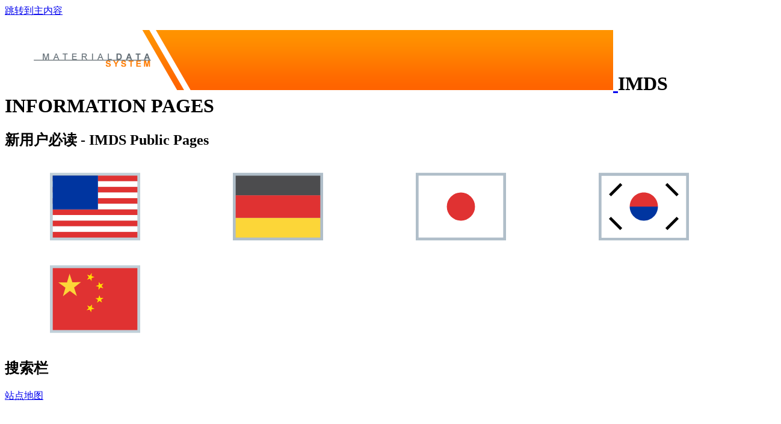

--- FILE ---
content_type: text/html;charset=UTF-8
request_url: https://public.mdsystem.com/zh/web/imds-public-pages/reading
body_size: 100363
content:
































	
		
			<!DOCTYPE html>




























































<html class="ltr" dir="ltr" lang="zh-CN">
  <head>
    <title>IMDS Information Pages - 新用户必读 - IMDS Public Pages</title>
    <meta content="initial-scale=1.0, width=device-width" name="viewport" />































<meta content="text/html; charset=UTF-8" http-equiv="content-type" />












<script type="importmap">{"imports":{"@clayui/breadcrumb":"/o/frontend-taglib-clay/__liferay__/exports/@clayui$breadcrumb.js","react-dom":"/o/frontend-js-react-web/__liferay__/exports/react-dom.js","@clayui/charts":"/o/frontend-taglib-clay/__liferay__/exports/@clayui$charts.js","@clayui/empty-state":"/o/frontend-taglib-clay/__liferay__/exports/@clayui$empty-state.js","@clayui/navigation-bar":"/o/frontend-taglib-clay/__liferay__/exports/@clayui$navigation-bar.js","react":"/o/frontend-js-react-web/__liferay__/exports/react.js","react-dom-16":"/o/frontend-js-react-web/__liferay__/exports/react-dom-16.js","@clayui/icon":"/o/frontend-taglib-clay/__liferay__/exports/@clayui$icon.js","@clayui/table":"/o/frontend-taglib-clay/__liferay__/exports/@clayui$table.js","@clayui/slider":"/o/frontend-taglib-clay/__liferay__/exports/@clayui$slider.js","@clayui/multi-select":"/o/frontend-taglib-clay/__liferay__/exports/@clayui$multi-select.js","@clayui/nav":"/o/frontend-taglib-clay/__liferay__/exports/@clayui$nav.js","@clayui/provider":"/o/frontend-taglib-clay/__liferay__/exports/@clayui$provider.js","@clayui/panel":"/o/frontend-taglib-clay/__liferay__/exports/@clayui$panel.js","@clayui/list":"/o/frontend-taglib-clay/__liferay__/exports/@clayui$list.js","@clayui/date-picker":"/o/frontend-taglib-clay/__liferay__/exports/@clayui$date-picker.js","@clayui/label":"/o/frontend-taglib-clay/__liferay__/exports/@clayui$label.js","@liferay/frontend-js-api/data-set":"/o/frontend-js-dependencies-web/__liferay__/exports/@liferay$js-api$data-set.js","@clayui/core":"/o/frontend-taglib-clay/__liferay__/exports/@clayui$core.js","@clayui/pagination-bar":"/o/frontend-taglib-clay/__liferay__/exports/@clayui$pagination-bar.js","@clayui/layout":"/o/frontend-taglib-clay/__liferay__/exports/@clayui$layout.js","@clayui/multi-step-nav":"/o/frontend-taglib-clay/__liferay__/exports/@clayui$multi-step-nav.js","@liferay/frontend-js-api":"/o/frontend-js-dependencies-web/__liferay__/exports/@liferay$js-api.js","@clayui/toolbar":"/o/frontend-taglib-clay/__liferay__/exports/@clayui$toolbar.js","@clayui/badge":"/o/frontend-taglib-clay/__liferay__/exports/@clayui$badge.js","react-dom-18":"/o/frontend-js-react-web/__liferay__/exports/react-dom-18.js","@clayui/link":"/o/frontend-taglib-clay/__liferay__/exports/@clayui$link.js","@clayui/card":"/o/frontend-taglib-clay/__liferay__/exports/@clayui$card.js","@clayui/tooltip":"/o/frontend-taglib-clay/__liferay__/exports/@clayui$tooltip.js","@clayui/button":"/o/frontend-taglib-clay/__liferay__/exports/@clayui$button.js","@clayui/tabs":"/o/frontend-taglib-clay/__liferay__/exports/@clayui$tabs.js","@clayui/sticker":"/o/frontend-taglib-clay/__liferay__/exports/@clayui$sticker.js","@clayui/form":"/o/frontend-taglib-clay/__liferay__/exports/@clayui$form.js","@clayui/popover":"/o/frontend-taglib-clay/__liferay__/exports/@clayui$popover.js","@clayui/shared":"/o/frontend-taglib-clay/__liferay__/exports/@clayui$shared.js","@clayui/localized-input":"/o/frontend-taglib-clay/__liferay__/exports/@clayui$localized-input.js","@clayui/modal":"/o/frontend-taglib-clay/__liferay__/exports/@clayui$modal.js","@clayui/color-picker":"/o/frontend-taglib-clay/__liferay__/exports/@clayui$color-picker.js","@clayui/pagination":"/o/frontend-taglib-clay/__liferay__/exports/@clayui$pagination.js","@clayui/autocomplete":"/o/frontend-taglib-clay/__liferay__/exports/@clayui$autocomplete.js","@clayui/management-toolbar":"/o/frontend-taglib-clay/__liferay__/exports/@clayui$management-toolbar.js","@clayui/time-picker":"/o/frontend-taglib-clay/__liferay__/exports/@clayui$time-picker.js","@clayui/upper-toolbar":"/o/frontend-taglib-clay/__liferay__/exports/@clayui$upper-toolbar.js","@clayui/loading-indicator":"/o/frontend-taglib-clay/__liferay__/exports/@clayui$loading-indicator.js","@clayui/drop-down":"/o/frontend-taglib-clay/__liferay__/exports/@clayui$drop-down.js","@clayui/data-provider":"/o/frontend-taglib-clay/__liferay__/exports/@clayui$data-provider.js","@liferay/language/":"/o/js/language/","@clayui/css":"/o/frontend-taglib-clay/__liferay__/exports/@clayui$css.js","@clayui/alert":"/o/frontend-taglib-clay/__liferay__/exports/@clayui$alert.js","@clayui/progress-bar":"/o/frontend-taglib-clay/__liferay__/exports/@clayui$progress-bar.js","react-16":"/o/frontend-js-react-web/__liferay__/exports/react-16.js","react-18":"/o/frontend-js-react-web/__liferay__/exports/react-18.js"},"scopes":{}}</script><script data-senna-track="temporary">var Liferay = window.Liferay || {};Liferay.Icons = Liferay.Icons || {};Liferay.Icons.controlPanelSpritemap = 'https://public.mdsystem.com/o/admin-theme/images/clay/icons.svg'; Liferay.Icons.spritemap = 'https://public.mdsystem.com/o/public-pages-theme/images/clay/icons.svg';</script>
<script data-senna-track="permanent" type="text/javascript">window.Liferay = window.Liferay || {}; window.Liferay.CSP = {nonce: ''};</script>
<link data-senna-track="temporary" href="https://public.mdsystem.com/en/web/imds-public-pages/reading" rel="canonical" />
<link data-senna-track="temporary" href="https://public.mdsystem.com/zh/web/imds-public-pages/reading" hreflang="zh-CN" rel="alternate" />
<link data-senna-track="temporary" href="https://public.mdsystem.com/ja/web/imds-public-pages/reading" hreflang="ja-JP" rel="alternate" />
<link data-senna-track="temporary" href="https://public.mdsystem.com/ko/web/imds-public-pages/reading" hreflang="ko-KR" rel="alternate" />
<link data-senna-track="temporary" href="https://public.mdsystem.com/en/web/imds-public-pages/reading" hreflang="en-US" rel="alternate" />
<link data-senna-track="temporary" href="https://public.mdsystem.com/de/web/imds-public-pages/reading" hreflang="de-DE" rel="alternate" />
<link data-senna-track="temporary" href="https://public.mdsystem.com/en/web/imds-public-pages/reading" hreflang="x-default" rel="alternate" />

<meta property="og:locale" content="zh_CN">
<meta property="og:locale:alternate" content="en_US">
<meta property="og:locale:alternate" content="de_DE">
<meta property="og:locale:alternate" content="ja_JP">
<meta property="og:locale:alternate" content="ko_KR">
<meta property="og:locale:alternate" content="zh_CN">
<meta property="og:site_name" content="IMDS Public Pages">
<meta property="og:title" content="新用户必读 - IMDS Public Pages - Liferay">
<meta property="og:type" content="website">
<meta property="og:url" content="https://public.mdsystem.com/en/web/imds-public-pages/reading">


<link href="https://public.mdsystem.com/o/public-pages-theme/images/favicon.ico" rel="apple-touch-icon" />
<link href="https://public.mdsystem.com/o/public-pages-theme/images/favicon.ico" rel="icon" />



<link class="lfr-css-file" data-senna-track="temporary" href="https://public.mdsystem.com/o/public-pages-theme/css/clay.css?browserId=chrome&amp;themeId=publicpagestheme_WAR_publicpagestheme&amp;minifierType=css&amp;languageId=zh_CN&amp;t=1766026406000" id="liferayAUICSS" rel="stylesheet" type="text/css" />









	<link href="/combo?browserId=chrome&amp;minifierType=css&amp;themeId=publicpagestheme_WAR_publicpagestheme&amp;languageId=zh_CN&amp;com_liferay_journal_content_web_portlet_JournalContentPortlet_INSTANCE_26Eq5cLgMaUs:%2Fo%2Fjournal-content-web%2Fcss%2Fmain.css&amp;com_liferay_portal_search_web_portlet_SearchPortlet:%2Fo%2Fportal-search-web%2Fcss%2Fmain.css&amp;com_liferay_product_navigation_product_menu_web_portlet_ProductMenuPortlet:%2Fo%2Fproduct-navigation-product-menu-web%2Fcss%2Fmain.css&amp;t=1766026406000" rel="stylesheet" type="text/css"
 data-senna-track="temporary" id="bc1ca64" />








<script type="text/javascript" data-senna-track="temporary">
	// <![CDATA[
		var Liferay = Liferay || {};

		Liferay.Browser = {
			acceptsGzip: function () {
				return true;
			},

			

			getMajorVersion: function () {
				return 131.0;
			},

			getRevision: function () {
				return '537.36';
			},
			getVersion: function () {
				return '131.0';
			},

			

			isAir: function () {
				return false;
			},
			isChrome: function () {
				return true;
			},
			isEdge: function () {
				return false;
			},
			isFirefox: function () {
				return false;
			},
			isGecko: function () {
				return true;
			},
			isIe: function () {
				return false;
			},
			isIphone: function () {
				return false;
			},
			isLinux: function () {
				return false;
			},
			isMac: function () {
				return true;
			},
			isMobile: function () {
				return false;
			},
			isMozilla: function () {
				return false;
			},
			isOpera: function () {
				return false;
			},
			isRtf: function () {
				return true;
			},
			isSafari: function () {
				return true;
			},
			isSun: function () {
				return false;
			},
			isWebKit: function () {
				return true;
			},
			isWindows: function () {
				return false;
			}
		};

		Liferay.Data = Liferay.Data || {};

		Liferay.Data.ICONS_INLINE_SVG = true;

		Liferay.Data.NAV_SELECTOR = '#navigation';

		Liferay.Data.NAV_SELECTOR_MOBILE = '#navigationCollapse';

		Liferay.Data.isCustomizationView = function () {
			return false;
		};

		Liferay.Data.notices = [
			
		];

		(function () {
			var available = {};

			var direction = {};

			

				available['en_US'] = '英语\x20\x28美国\x29';
				direction['en_US'] = 'ltr';

			

				available['de_DE'] = '德语\x20\x28德国\x29';
				direction['de_DE'] = 'ltr';

			

				available['ja_JP'] = '日语\x20\x28日本\x29';
				direction['ja_JP'] = 'ltr';

			

				available['ko_KR'] = '韩语\x20\x28韩国\x29';
				direction['ko_KR'] = 'ltr';

			

				available['zh_CN'] = '中文\x20\x28中国\x29';
				direction['zh_CN'] = 'ltr';

			

			let _cache = {};

			if (Liferay && Liferay.Language && Liferay.Language._cache) {
				_cache = Liferay.Language._cache;
			}

			Liferay.Language = {
				_cache,
				available,
				direction,
				get: function(key) {
					let value = Liferay.Language._cache[key];

					if (value === undefined) {
						value = key;
					}

					return value;
				}
			};
		})();

		var featureFlags = {"LPD-10964":false,"LPD-37927":false,"LPD-10889":false,"LPS-193884":false,"LPD-30371":false,"LPD-36719":true,"LPD-11131":true,"LPS-178642":false,"LPS-193005":false,"LPD-31789":false,"LPD-10562":false,"LPD-11212":false,"COMMERCE-8087":false,"LPD-39304":true,"LPD-13311":true,"LRAC-10757":false,"LPD-35941":false,"LPS-180090":false,"LPS-178052":false,"LPD-21414":false,"LPS-185892":false,"LPS-186620":false,"LPD-40533":true,"LPD-40534":true,"LPS-184404":false,"LPD-40530":true,"LPD-20640":false,"LPS-198183":false,"LPD-38869":true,"LPD-35678":false,"LPD-6378":false,"LPS-153714":false,"LPD-11848":false,"LPS-170670":false,"LPD-7822":false,"LPS-169981":false,"LPD-21926":false,"LPS-177027":false,"LPD-37531":false,"LPD-11003":false,"LPD-36446":false,"LPD-39437":false,"LPS-135430":false,"LPD-20556":false,"LPS-134060":false,"LPS-164563":false,"LPD-32050":false,"LPS-122920":false,"LPS-199086":false,"LPD-35128":false,"LPD-10588":false,"LPD-13778":true,"LPD-11313":false,"LPD-6368":false,"LPD-34594":false,"LPS-202104":false,"LPD-19955":false,"LPD-35443":false,"LPD-39967":false,"LPD-11235":false,"LPD-11232":false,"LPS-196935":true,"LPD-43542":false,"LPS-176691":false,"LPS-197909":false,"LPD-29516":false,"COMMERCE-8949":false,"LPD-11228":false,"LPS-153813":false,"LPD-17809":false,"COMMERCE-13024":false,"LPS-165482":false,"LPS-193551":false,"LPS-197477":false,"LPS-174816":false,"LPS-186360":false,"LPD-30204":false,"LPD-32867":false,"LPS-153332":false,"LPD-35013":true,"LPS-179669":false,"LPS-174417":false,"LPD-44091":true,"LPD-31212":false,"LPD-18221":false,"LPS-155284":false,"LRAC-15017":false,"LPD-19870":false,"LPS-200108":false,"LPD-20131":false,"LPS-159643":false,"LPS-129412":false,"LPS-169837":false,"LPD-20379":false};

		Liferay.FeatureFlags = Object.keys(featureFlags).reduce(
			(acc, key) => ({
				...acc, [key]: featureFlags[key] === 'true' || featureFlags[key] === true
			}), {}
		);

		Liferay.PortletKeys = {
			DOCUMENT_LIBRARY: 'com_liferay_document_library_web_portlet_DLPortlet',
			DYNAMIC_DATA_MAPPING: 'com_liferay_dynamic_data_mapping_web_portlet_DDMPortlet',
			ITEM_SELECTOR: 'com_liferay_item_selector_web_portlet_ItemSelectorPortlet'
		};

		Liferay.PropsValues = {
			JAVASCRIPT_SINGLE_PAGE_APPLICATION_TIMEOUT: 0,
			UPLOAD_SERVLET_REQUEST_IMPL_MAX_SIZE: 314572800
		};

		Liferay.ThemeDisplay = {

			

			
				getLayoutId: function () {
					return '164';
				},

				

				getLayoutRelativeControlPanelURL: function () {
					return '/zh/group/imds-public-pages/~/control_panel/manage';
				},

				getLayoutRelativeURL: function () {
					return '/zh/web/imds-public-pages/reading';
				},
				getLayoutURL: function () {
					return 'https://public.mdsystem.com/zh/web/imds-public-pages/reading';
				},
				getParentLayoutId: function () {
					return '163';
				},
				isControlPanel: function () {
					return false;
				},
				isPrivateLayout: function () {
					return 'false';
				},
				isVirtualLayout: function () {
					return false;
				},
			

			getBCP47LanguageId: function () {
				return 'zh-Hans-CN';
			},
			getCanonicalURL: function () {

				

				return 'https\x3a\x2f\x2fpublic\x2emdsystem\x2ecom\x2fen\x2fweb\x2fimds-public-pages\x2freading';
			},
			getCDNBaseURL: function () {
				return 'https://public.mdsystem.com';
			},
			getCDNDynamicResourcesHost: function () {
				return '';
			},
			getCDNHost: function () {
				return '';
			},
			getCompanyGroupId: function () {
				return '10192';
			},
			getCompanyId: function () {
				return '10154';
			},
			getDefaultLanguageId: function () {
				return 'en_US';
			},
			getDoAsUserIdEncoded: function () {
				return '';
			},
			getLanguageId: function () {
				return 'zh_CN';
			},
			getParentGroupId: function () {
				return '10906';
			},
			getPathContext: function () {
				return '';
			},
			getPathImage: function () {
				return '/image';
			},
			getPathJavaScript: function () {
				return '/o/frontend-js-web';
			},
			getPathMain: function () {
				return '/zh/c';
			},
			getPathThemeImages: function () {
				return 'https://public.mdsystem.com/o/public-pages-theme/images';
			},
			getPathThemeRoot: function () {
				return '/o/public-pages-theme';
			},
			getPlid: function () {
				return '24793';
			},
			getPortalURL: function () {
				return 'https://public.mdsystem.com';
			},
			getRealUserId: function () {
				return '10158';
			},
			getRemoteAddr: function () {
				return '3.144.79.237';
			},
			getRemoteHost: function () {
				return '3.144.79.237';
			},
			getScopeGroupId: function () {
				return '10906';
			},
			getScopeGroupIdOrLiveGroupId: function () {
				return '10906';
			},
			getSessionId: function () {
				return '';
			},
			getSiteAdminURL: function () {
				return 'https://public.mdsystem.com/group/imds-public-pages/~/control_panel/manage?p_p_lifecycle=0&p_p_state=maximized&p_p_mode=view';
			},
			getSiteGroupId: function () {
				return '10906';
			},
			getTimeZone: function() {
				return 'Europe/Paris';
			},
			getURLControlPanel: function() {
				return '/zh/group/control_panel?refererPlid=24793';
			},
			getURLHome: function () {
				return 'https\x3a\x2f\x2fpublic\x2emdsystem\x2ecom\x2fweb\x2fimds-public-pages\x2fhome';
			},
			getUserEmailAddress: function () {
				return '';
			},
			getUserId: function () {
				return '10158';
			},
			getUserName: function () {
				return '';
			},
			isAddSessionIdToURL: function () {
				return false;
			},
			isImpersonated: function () {
				return false;
			},
			isSignedIn: function () {
				return false;
			},

			isStagedPortlet: function () {
				
					
						return false;
					
				
			},

			isStateExclusive: function () {
				return false;
			},
			isStateMaximized: function () {
				return false;
			},
			isStatePopUp: function () {
				return false;
			}
		};

		var themeDisplay = Liferay.ThemeDisplay;

		Liferay.AUI = {

			

			getCombine: function () {
				return true;
			},
			getComboPath: function () {
				return '/combo/?browserId=chrome&minifierType=&languageId=zh_CN&t=1763436894130&';
			},
			getDateFormat: function () {
				return '%Y-%m-%d';
			},
			getEditorCKEditorPath: function () {
				return '/o/frontend-editor-ckeditor-web';
			},
			getFilter: function () {
				var filter = 'raw';

				
					
						filter = 'min';
					
					

				return filter;
			},
			getFilterConfig: function () {
				var instance = this;

				var filterConfig = null;

				if (!instance.getCombine()) {
					filterConfig = {
						replaceStr: '.js' + instance.getStaticResourceURLParams(),
						searchExp: '\\.js$'
					};
				}

				return filterConfig;
			},
			getJavaScriptRootPath: function () {
				return '/o/frontend-js-web';
			},
			getPortletRootPath: function () {
				return '/html/portlet';
			},
			getStaticResourceURLParams: function () {
				return '?browserId=chrome&minifierType=&languageId=zh_CN&t=1763436894130';
			}
		};

		Liferay.authToken = 'ARTEcbl3';

		

		Liferay.currentURL = '\x2fzh\x2fweb\x2fimds-public-pages\x2freading';
		Liferay.currentURLEncoded = '\x252Fzh\x252Fweb\x252Fimds-public-pages\x252Freading';
	// ]]>
</script>

<script data-senna-track="temporary" type="text/javascript">window.__CONFIG__= {basePath: '',combine: true, defaultURLParams: null, explainResolutions: false, exposeGlobal: false, logLevel: 'warn', moduleType: 'module', namespace:'Liferay', nonce: '', reportMismatchedAnonymousModules: 'warn', resolvePath: '/o/js_resolve_modules', url: '/combo/?browserId=chrome&minifierType=js&languageId=zh_CN&t=1763436894130&', waitTimeout: 60000};</script><script data-senna-track="permanent" src="/o/frontend-js-loader-modules-extender/loader.js?&mac=9WaMmhziBCkScHZwrrVcOR7VZF4=&browserId=chrome&languageId=zh_CN&minifierType=js" type="text/javascript"></script><script data-senna-track="permanent" src="/combo?browserId=chrome&minifierType=js&languageId=zh_CN&t=1763436894130&/o/frontend-js-aui-web/aui/aui/aui-min.js&/o/frontend-js-aui-web/liferay/modules.js&/o/frontend-js-aui-web/liferay/aui_sandbox.js&/o/frontend-js-aui-web/aui/attribute-base/attribute-base-min.js&/o/frontend-js-aui-web/aui/attribute-complex/attribute-complex-min.js&/o/frontend-js-aui-web/aui/attribute-core/attribute-core-min.js&/o/frontend-js-aui-web/aui/attribute-observable/attribute-observable-min.js&/o/frontend-js-aui-web/aui/attribute-extras/attribute-extras-min.js&/o/frontend-js-aui-web/aui/event-custom-base/event-custom-base-min.js&/o/frontend-js-aui-web/aui/event-custom-complex/event-custom-complex-min.js&/o/frontend-js-aui-web/aui/oop/oop-min.js&/o/frontend-js-aui-web/aui/aui-base-lang/aui-base-lang-min.js&/o/frontend-js-aui-web/liferay/dependency.js&/o/frontend-js-aui-web/liferay/util.js&/o/frontend-js-web/liferay/dom_task_runner.js&/o/frontend-js-web/liferay/events.js&/o/frontend-js-web/liferay/lazy_load.js&/o/frontend-js-web/liferay/liferay.js&/o/frontend-js-web/liferay/global.bundle.js&/o/frontend-js-web/liferay/portlet.js&/o/frontend-js-web/liferay/workflow.js&/o/oauth2-provider-web/js/liferay.js" type="text/javascript"></script>
<script data-senna-track="temporary" type="text/javascript">window.Liferay = Liferay || {}; window.Liferay.OAuth2 = {getAuthorizeURL: function() {return 'https://public.mdsystem.com/o/oauth2/authorize';}, getBuiltInRedirectURL: function() {return 'https://public.mdsystem.com/o/oauth2/redirect';}, getIntrospectURL: function() { return 'https://public.mdsystem.com/o/oauth2/introspect';}, getTokenURL: function() {return 'https://public.mdsystem.com/o/oauth2/token';}, getUserAgentApplication: function(externalReferenceCode) {return Liferay.OAuth2._userAgentApplications[externalReferenceCode];}, _userAgentApplications: {}}</script><script data-senna-track="temporary" type="text/javascript">try {var MODULE_MAIN='calendar-web@5.0.105/index';var MODULE_PATH='/o/calendar-web';/**
 * SPDX-FileCopyrightText: (c) 2000 Liferay, Inc. https://liferay.com
 * SPDX-License-Identifier: LGPL-2.1-or-later OR LicenseRef-Liferay-DXP-EULA-2.0.0-2023-06
 */

(function () {
	AUI().applyConfig({
		groups: {
			calendar: {
				base: MODULE_PATH + '/js/legacy/',
				combine: Liferay.AUI.getCombine(),
				filter: Liferay.AUI.getFilterConfig(),
				modules: {
					'liferay-calendar-a11y': {
						path: 'calendar_a11y.js',
						requires: ['calendar'],
					},
					'liferay-calendar-container': {
						path: 'calendar_container.js',
						requires: [
							'aui-alert',
							'aui-base',
							'aui-component',
							'liferay-portlet-base',
						],
					},
					'liferay-calendar-date-picker-sanitizer': {
						path: 'date_picker_sanitizer.js',
						requires: ['aui-base'],
					},
					'liferay-calendar-interval-selector': {
						path: 'interval_selector.js',
						requires: ['aui-base', 'liferay-portlet-base'],
					},
					'liferay-calendar-interval-selector-scheduler-event-link': {
						path: 'interval_selector_scheduler_event_link.js',
						requires: ['aui-base', 'liferay-portlet-base'],
					},
					'liferay-calendar-list': {
						path: 'calendar_list.js',
						requires: [
							'aui-template-deprecated',
							'liferay-scheduler',
						],
					},
					'liferay-calendar-message-util': {
						path: 'message_util.js',
						requires: ['liferay-util-window'],
					},
					'liferay-calendar-recurrence-converter': {
						path: 'recurrence_converter.js',
						requires: [],
					},
					'liferay-calendar-recurrence-dialog': {
						path: 'recurrence.js',
						requires: [
							'aui-base',
							'liferay-calendar-recurrence-util',
						],
					},
					'liferay-calendar-recurrence-util': {
						path: 'recurrence_util.js',
						requires: ['aui-base', 'liferay-util-window'],
					},
					'liferay-calendar-reminders': {
						path: 'calendar_reminders.js',
						requires: ['aui-base'],
					},
					'liferay-calendar-remote-services': {
						path: 'remote_services.js',
						requires: [
							'aui-base',
							'aui-component',
							'liferay-calendar-util',
							'liferay-portlet-base',
						],
					},
					'liferay-calendar-session-listener': {
						path: 'session_listener.js',
						requires: ['aui-base', 'liferay-scheduler'],
					},
					'liferay-calendar-simple-color-picker': {
						path: 'simple_color_picker.js',
						requires: ['aui-base', 'aui-template-deprecated'],
					},
					'liferay-calendar-simple-menu': {
						path: 'simple_menu.js',
						requires: [
							'aui-base',
							'aui-template-deprecated',
							'event-outside',
							'event-touch',
							'widget-modality',
							'widget-position',
							'widget-position-align',
							'widget-position-constrain',
							'widget-stack',
							'widget-stdmod',
						],
					},
					'liferay-calendar-util': {
						path: 'calendar_util.js',
						requires: [
							'aui-datatype',
							'aui-io',
							'aui-scheduler',
							'aui-toolbar',
							'autocomplete',
							'autocomplete-highlighters',
						],
					},
					'liferay-scheduler': {
						path: 'scheduler.js',
						requires: [
							'async-queue',
							'aui-datatype',
							'aui-scheduler',
							'dd-plugin',
							'liferay-calendar-a11y',
							'liferay-calendar-message-util',
							'liferay-calendar-recurrence-converter',
							'liferay-calendar-recurrence-util',
							'liferay-calendar-util',
							'liferay-scheduler-event-recorder',
							'liferay-scheduler-models',
							'promise',
							'resize-plugin',
						],
					},
					'liferay-scheduler-event-recorder': {
						path: 'scheduler_event_recorder.js',
						requires: [
							'dd-plugin',
							'liferay-calendar-util',
							'resize-plugin',
						],
					},
					'liferay-scheduler-models': {
						path: 'scheduler_models.js',
						requires: [
							'aui-datatype',
							'dd-plugin',
							'liferay-calendar-util',
						],
					},
				},
				root: MODULE_PATH + '/js/legacy/',
			},
		},
	});
})();
} catch(error) {console.error(error);}try {var MODULE_MAIN='frontend-js-components-web@2.0.80/index';var MODULE_PATH='/o/frontend-js-components-web';/**
 * SPDX-FileCopyrightText: (c) 2000 Liferay, Inc. https://liferay.com
 * SPDX-License-Identifier: LGPL-2.1-or-later OR LicenseRef-Liferay-DXP-EULA-2.0.0-2023-06
 */

(function () {
	AUI().applyConfig({
		groups: {
			components: {

				// eslint-disable-next-line
				mainModule: MODULE_MAIN,
			},
		},
	});
})();
} catch(error) {console.error(error);}try {var MODULE_MAIN='frontend-editor-alloyeditor-web@5.0.56/index';var MODULE_PATH='/o/frontend-editor-alloyeditor-web';/**
 * SPDX-FileCopyrightText: (c) 2000 Liferay, Inc. https://liferay.com
 * SPDX-License-Identifier: LGPL-2.1-or-later OR LicenseRef-Liferay-DXP-EULA-2.0.0-2023-06
 */

(function () {
	AUI().applyConfig({
		groups: {
			alloyeditor: {
				base: MODULE_PATH + '/js/legacy/',
				combine: Liferay.AUI.getCombine(),
				filter: Liferay.AUI.getFilterConfig(),
				modules: {
					'liferay-alloy-editor': {
						path: 'alloyeditor.js',
						requires: [
							'aui-component',
							'liferay-portlet-base',
							'timers',
						],
					},
					'liferay-alloy-editor-source': {
						path: 'alloyeditor_source.js',
						requires: [
							'aui-debounce',
							'liferay-fullscreen-source-editor',
							'liferay-source-editor',
							'plugin',
						],
					},
				},
				root: MODULE_PATH + '/js/legacy/',
			},
		},
	});
})();
} catch(error) {console.error(error);}try {var MODULE_MAIN='contacts-web@5.0.65/index';var MODULE_PATH='/o/contacts-web';/**
 * SPDX-FileCopyrightText: (c) 2000 Liferay, Inc. https://liferay.com
 * SPDX-License-Identifier: LGPL-2.1-or-later OR LicenseRef-Liferay-DXP-EULA-2.0.0-2023-06
 */

(function () {
	AUI().applyConfig({
		groups: {
			contactscenter: {
				base: MODULE_PATH + '/js/legacy/',
				combine: Liferay.AUI.getCombine(),
				filter: Liferay.AUI.getFilterConfig(),
				modules: {
					'liferay-contacts-center': {
						path: 'main.js',
						requires: [
							'aui-io-plugin-deprecated',
							'aui-toolbar',
							'autocomplete-base',
							'datasource-io',
							'json-parse',
							'liferay-portlet-base',
							'liferay-util-window',
						],
					},
				},
				root: MODULE_PATH + '/js/legacy/',
			},
		},
	});
})();
} catch(error) {console.error(error);}try {var MODULE_MAIN='staging-processes-web@5.0.65/index';var MODULE_PATH='/o/staging-processes-web';/**
 * SPDX-FileCopyrightText: (c) 2000 Liferay, Inc. https://liferay.com
 * SPDX-License-Identifier: LGPL-2.1-or-later OR LicenseRef-Liferay-DXP-EULA-2.0.0-2023-06
 */

(function () {
	AUI().applyConfig({
		groups: {
			stagingprocessesweb: {
				base: MODULE_PATH + '/js/legacy/',
				combine: Liferay.AUI.getCombine(),
				filter: Liferay.AUI.getFilterConfig(),
				modules: {
					'liferay-staging-processes-export-import': {
						path: 'main.js',
						requires: [
							'aui-datatype',
							'aui-dialog-iframe-deprecated',
							'aui-modal',
							'aui-parse-content',
							'aui-toggler',
							'liferay-portlet-base',
							'liferay-util-window',
						],
					},
				},
				root: MODULE_PATH + '/js/legacy/',
			},
		},
	});
})();
} catch(error) {console.error(error);}try {var MODULE_MAIN='@liferay/document-library-web@6.0.198/index';var MODULE_PATH='/o/document-library-web';/**
 * SPDX-FileCopyrightText: (c) 2000 Liferay, Inc. https://liferay.com
 * SPDX-License-Identifier: LGPL-2.1-or-later OR LicenseRef-Liferay-DXP-EULA-2.0.0-2023-06
 */

(function () {
	AUI().applyConfig({
		groups: {
			dl: {
				base: MODULE_PATH + '/js/legacy/',
				combine: Liferay.AUI.getCombine(),
				filter: Liferay.AUI.getFilterConfig(),
				modules: {
					'document-library-upload-component': {
						path: 'DocumentLibraryUpload.js',
						requires: [
							'aui-component',
							'aui-data-set-deprecated',
							'aui-overlay-manager-deprecated',
							'aui-overlay-mask-deprecated',
							'aui-parse-content',
							'aui-progressbar',
							'aui-template-deprecated',
							'liferay-search-container',
							'querystring-parse-simple',
							'uploader',
						],
					},
				},
				root: MODULE_PATH + '/js/legacy/',
			},
		},
	});
})();
} catch(error) {console.error(error);}try {var MODULE_MAIN='@liferay/frontend-js-react-web@5.0.54/index';var MODULE_PATH='/o/frontend-js-react-web';/**
 * SPDX-FileCopyrightText: (c) 2000 Liferay, Inc. https://liferay.com
 * SPDX-License-Identifier: LGPL-2.1-or-later OR LicenseRef-Liferay-DXP-EULA-2.0.0-2023-06
 */

(function () {
	AUI().applyConfig({
		groups: {
			react: {

				// eslint-disable-next-line
				mainModule: MODULE_MAIN,
			},
		},
	});
})();
} catch(error) {console.error(error);}try {var MODULE_MAIN='dynamic-data-mapping-web@5.0.115/index';var MODULE_PATH='/o/dynamic-data-mapping-web';/**
 * SPDX-FileCopyrightText: (c) 2000 Liferay, Inc. https://liferay.com
 * SPDX-License-Identifier: LGPL-2.1-or-later OR LicenseRef-Liferay-DXP-EULA-2.0.0-2023-06
 */

(function () {
	const LiferayAUI = Liferay.AUI;

	AUI().applyConfig({
		groups: {
			ddm: {
				base: MODULE_PATH + '/js/legacy/',
				combine: Liferay.AUI.getCombine(),
				filter: LiferayAUI.getFilterConfig(),
				modules: {
					'liferay-ddm-form': {
						path: 'ddm_form.js',
						requires: [
							'aui-base',
							'aui-datatable',
							'aui-datatype',
							'aui-image-viewer',
							'aui-parse-content',
							'aui-set',
							'aui-sortable-list',
							'json',
							'liferay-form',
							'liferay-map-base',
							'liferay-translation-manager',
							'liferay-util-window',
						],
					},
					'liferay-portlet-dynamic-data-mapping': {
						condition: {
							trigger: 'liferay-document-library',
						},
						path: 'main.js',
						requires: [
							'arraysort',
							'aui-form-builder-deprecated',
							'aui-form-validator',
							'aui-map',
							'aui-text-unicode',
							'json',
							'liferay-menu',
							'liferay-translation-manager',
							'liferay-util-window',
							'text',
						],
					},
					'liferay-portlet-dynamic-data-mapping-custom-fields': {
						condition: {
							trigger: 'liferay-document-library',
						},
						path: 'custom_fields.js',
						requires: ['liferay-portlet-dynamic-data-mapping'],
					},
				},
				root: MODULE_PATH + '/js/legacy/',
			},
		},
	});
})();
} catch(error) {console.error(error);}try {var MODULE_MAIN='exportimport-web@5.0.100/index';var MODULE_PATH='/o/exportimport-web';/**
 * SPDX-FileCopyrightText: (c) 2000 Liferay, Inc. https://liferay.com
 * SPDX-License-Identifier: LGPL-2.1-or-later OR LicenseRef-Liferay-DXP-EULA-2.0.0-2023-06
 */

(function () {
	AUI().applyConfig({
		groups: {
			exportimportweb: {
				base: MODULE_PATH + '/js/legacy/',
				combine: Liferay.AUI.getCombine(),
				filter: Liferay.AUI.getFilterConfig(),
				modules: {
					'liferay-export-import-export-import': {
						path: 'main.js',
						requires: [
							'aui-datatype',
							'aui-dialog-iframe-deprecated',
							'aui-modal',
							'aui-parse-content',
							'aui-toggler',
							'liferay-portlet-base',
							'liferay-util-window',
						],
					},
				},
				root: MODULE_PATH + '/js/legacy/',
			},
		},
	});
})();
} catch(error) {console.error(error);}try {var MODULE_MAIN='portal-search-web@6.0.148/index';var MODULE_PATH='/o/portal-search-web';/**
 * SPDX-FileCopyrightText: (c) 2000 Liferay, Inc. https://liferay.com
 * SPDX-License-Identifier: LGPL-2.1-or-later OR LicenseRef-Liferay-DXP-EULA-2.0.0-2023-06
 */

(function () {
	AUI().applyConfig({
		groups: {
			search: {
				base: MODULE_PATH + '/js/',
				combine: Liferay.AUI.getCombine(),
				filter: Liferay.AUI.getFilterConfig(),
				modules: {
					'liferay-search-custom-range-facet': {
						path: 'custom_range_facet.js',
						requires: ['aui-form-validator'],
					},
				},
				root: MODULE_PATH + '/js/',
			},
		},
	});
})();
} catch(error) {console.error(error);}try {var MODULE_MAIN='@liferay/frontend-js-state-web@1.0.30/index';var MODULE_PATH='/o/frontend-js-state-web';/**
 * SPDX-FileCopyrightText: (c) 2000 Liferay, Inc. https://liferay.com
 * SPDX-License-Identifier: LGPL-2.1-or-later OR LicenseRef-Liferay-DXP-EULA-2.0.0-2023-06
 */

(function () {
	AUI().applyConfig({
		groups: {
			state: {

				// eslint-disable-next-line
				mainModule: MODULE_MAIN,
			},
		},
	});
})();
} catch(error) {console.error(error);}</script>




<script type="text/javascript" data-senna-track="temporary">
	// <![CDATA[
		
			
				
		

		
	// ]]>
</script>





	
		

			

			
		
		



	
		

			

			
		
	












	



















<link class="lfr-css-file" data-senna-track="temporary" href="https://public.mdsystem.com/o/public-pages-theme/css/main.css?browserId=chrome&amp;themeId=publicpagestheme_WAR_publicpagestheme&amp;minifierType=css&amp;languageId=zh_CN&amp;t=1766026406000" id="liferayThemeCSS" rel="stylesheet" type="text/css" />




	<style data-senna-track="senna" type="text/css">
		h1 {
text-transform: uppercase;
}
	</style>





	<style data-senna-track="senna" type="text/css">

		

			

				

					

#p_p_id_com_liferay_journal_content_web_portlet_JournalContentPortlet_INSTANCE_26Eq5cLgMaUs_ .portlet-content {
border-width: 2px;
border-style: solid;
border-color: #ff7b00;
margin-top: -5px;
margin-right: 0px;
margin-bottom: 0px;
margin-left: 6px;
padding: 4px
}




				

			

		

			

		

			

		

			

		

			

		

			

		

			

		

			

		

			

		

			

		

			

		

	</style>


<style data-senna-track="temporary" type="text/css">
</style>
<link data-senna-track="permanent" href="/o/frontend-js-aui-web/alloy_ui.css?&mac=favIEq7hPo8AEd6k+N5OVADEEls=&browserId=chrome&languageId=zh_CN&minifierType=css&themeId=publicpagestheme_WAR_publicpagestheme" rel="stylesheet"></link>
<script type="module">
import {init} from '/o/frontend-js-spa-web/__liferay__/index.js';
{
init({"navigationExceptionSelectors":":not([target=\"_blank\"]):not([data-senna-off]):not([data-resource-href]):not([data-cke-saved-href]):not([data-cke-saved-href])","cacheExpirationTime":-1,"clearScreensCache":false,"portletsBlacklist":["com_liferay_login_web_portlet_CreateAccountPortlet","com_liferay_nested_portlets_web_portlet_NestedPortletsPortlet","com_liferay_site_navigation_directory_web_portlet_SitesDirectoryPortlet","com_liferay_questions_web_internal_portlet_QuestionsPortlet","com_liferay_account_admin_web_internal_portlet_AccountUsersRegistrationPortlet","com_liferay_login_web_portlet_ForgotPasswordPortlet","com_liferay_portal_language_override_web_internal_portlet_PLOPortlet","com_liferay_login_web_portlet_LoginPortlet","com_liferay_login_web_portlet_FastLoginPortlet"],"excludedTargetPortlets":["com_liferay_users_admin_web_portlet_UsersAdminPortlet","com_liferay_server_admin_web_portlet_ServerAdminPortlet"],"validStatusCodes":[221,490,494,499,491,492,493,495,220],"debugEnabled":false,"loginRedirect":"","excludedPaths":["/c/document_library","/documents","/image"],"preloadCSS":false,"userNotification":{"message":"看起来这需要比预期更长的时间。","title":"糟糕","timeout":30000},"requestTimeout":0});
}

</script><script type="text/javascript">
Liferay.on(
	'ddmFieldBlur', function(event) {
		if (window.Analytics) {
			Analytics.send(
				'fieldBlurred',
				'Form',
				{
					fieldName: event.fieldName,
					focusDuration: event.focusDuration,
					formId: event.formId,
					formPageTitle: event.formPageTitle,
					page: event.page,
					title: event.title
				}
			);
		}
	}
);

Liferay.on(
	'ddmFieldFocus', function(event) {
		if (window.Analytics) {
			Analytics.send(
				'fieldFocused',
				'Form',
				{
					fieldName: event.fieldName,
					formId: event.formId,
					formPageTitle: event.formPageTitle,
					page: event.page,
					title:event.title
				}
			);
		}
	}
);

Liferay.on(
	'ddmFormPageShow', function(event) {
		if (window.Analytics) {
			Analytics.send(
				'pageViewed',
				'Form',
				{
					formId: event.formId,
					formPageTitle: event.formPageTitle,
					page: event.page,
					title: event.title
				}
			);
		}
	}
);

Liferay.on(
	'ddmFormSubmit', function(event) {
		if (window.Analytics) {
			Analytics.send(
				'formSubmitted',
				'Form',
				{
					formId: event.formId,
					title: event.title
				}
			);
		}
	}
);

Liferay.on(
	'ddmFormView', function(event) {
		if (window.Analytics) {
			Analytics.send(
				'formViewed',
				'Form',
				{
					formId: event.formId,
					title: event.title
				}
			);
		}
	}
);

</script><script>

</script>

































<script type="text/javascript" data-senna-track="temporary">
	if (window.Analytics) {
		window._com_liferay_document_library_analytics_isViewFileEntry = false;
	}
</script>



  </head>
  <body class="chrome controls-visible  yui3-skin-sam signed-out public-page site imds">













































	<nav aria-label="快速链接" class="bg-dark cadmin quick-access-nav text-center text-white" id="odml_quickAccessNav">
		
			
				<a class="d-block p-2 sr-only sr-only-focusable text-reset" href="#main-content">
		跳转到主内容
	</a>
			
			
	</nav>








































































  
  
    <div class="container-fluid" id="wrapper">
      <header id="banner" role="banner">
        <div id="heading">
          <h1 class="site-title">
            <a class="logo custom-logo" href="https://www.mdsystem.com/imdsnt/"
               title="转到IMDS">
              <img src="/o/public-pages-theme/images/custom/public_pages_logo.png" />
            </a>
    
              <span class="site-name" title="转到IMDS Information Pages">
                IMDS Information Pages
              </span>
    
          </h1>
          <h2 class="page-title">
            <span>新用户必读 - IMDS Public Pages</span>
          </h2>
          <div class="language-box">

<a href="/zh/c/portal/update_language?redirect=%2Fzh%2Fweb%2Fimds-public-pages%2Freading&amp;groupId=10906&amp;privateLayout=false&amp;layoutId=164&amp;languageId=en_US" aria-label="english" id="qfkd____" ><svg aria-hidden="true" class="lexicon-icon lexicon-icon-en-us" focusable="false" message="english" ><use href="https://public.mdsystem.com/o/public-pages-theme/images/clay/icons.svg#en-us"></use></svg></a>
<a href="/zh/c/portal/update_language?redirect=%2Fzh%2Fweb%2Fimds-public-pages%2Freading&amp;groupId=10906&amp;privateLayout=false&amp;layoutId=164&amp;languageId=de_DE" aria-label="deutsch" id="jbfs____" ><svg aria-hidden="true" class="lexicon-icon lexicon-icon-de-de" focusable="false" message="deutsch" ><use href="https://public.mdsystem.com/o/public-pages-theme/images/clay/icons.svg#de-de"></use></svg></a>
<a href="/zh/c/portal/update_language?redirect=%2Fzh%2Fweb%2Fimds-public-pages%2Freading&amp;groupId=10906&amp;privateLayout=false&amp;layoutId=164&amp;languageId=ja_JP" aria-label="日本語" id="uvlz____" ><svg aria-hidden="true" class="lexicon-icon lexicon-icon-ja-jp" focusable="false" message="日本語" ><use href="https://public.mdsystem.com/o/public-pages-theme/images/clay/icons.svg#ja-jp"></use></svg></a>
<a href="/zh/c/portal/update_language?redirect=%2Fzh%2Fweb%2Fimds-public-pages%2Freading&amp;groupId=10906&amp;privateLayout=false&amp;layoutId=164&amp;languageId=ko_KR" aria-label="한국어 [beta]" id="ored____" ><svg aria-hidden="true" class="lexicon-icon lexicon-icon-ko-kr" focusable="false" message="한국어 [beta]" ><use href="https://public.mdsystem.com/o/public-pages-theme/images/clay/icons.svg#ko-kr"></use></svg></a>
<span class="current-language"  id="fehs____"><svg aria-hidden="true" class="lexicon-icon lexicon-icon-zh-cn" focusable="false" message="中文" ><use href="https://public.mdsystem.com/o/public-pages-theme/images/clay/icons.svg#zh-cn"></use></svg></span>          </div>   
          <div class="search-box justify-content-md-end mr-4 navbar-form" role="search" >






































































	

	<div class="portlet-boundary portlet-boundary_com_liferay_portal_search_web_search_bar_portlet_SearchBarPortlet_  portlet-static portlet-static-end decorate portlet-search-bar " id="p_p_id_com_liferay_portal_search_web_search_bar_portlet_SearchBarPortlet_INSTANCE_templateSearch_">
		<span id="p_com_liferay_portal_search_web_search_bar_portlet_SearchBarPortlet_INSTANCE_templateSearch"></span>




	

	
		
			


































	
		
<section class="portlet" id="portlet_com_liferay_portal_search_web_search_bar_portlet_SearchBarPortlet_INSTANCE_templateSearch">


	<div class="portlet-content">

		<div class="autofit-float autofit-row portlet-header">
			<div class="autofit-col autofit-col-expand">
				<h2 class="portlet-title-text">搜索栏</h2>
			</div>

			<div class="autofit-col autofit-col-end">
				<div class="autofit-section">
				</div>
			</div>
		</div>

		
			<div class=" portlet-content-container">
				


	<div class="portlet-body">



	
		
			
				
					







































	

	








	

				

				
					
						


	

		


















	
	
		<form action="https://public.mdsystem.com/zh/web/imds-public-pages/search" id="dkrk___fm" method="get" name="dkrk___fm">
			

			

			





































				
					
						<div id="_com_liferay_portal_search_web_search_bar_portlet_SearchBarPortlet_INSTANCE_templateSearch_reactSearchBar">
							<div id="vlxx"></div><script type="module">
import {ReactSearchBar as componentModule} from '/o/portal-search-web/__liferay__/index.js';
import {render} from '/o/portal-template-react-renderer-impl/__liferay__/index.js';
{
render(componentModule, {"isSearchExperiencesSupported":true,"letUserChooseScope":false,"componentId":null,"selectedEverythingSearchScope":false,"retainFacetSelections":false,"scopeParameterStringEverything":"everything","locale":{"unicodeLocaleKeys":[],"country":"CN","ISO3Language":"zho","displayName":"Chinese (China)","displayVariant":"","language":"zh","displayLanguage":"Chinese","script":"","unicodeLocaleAttributes":[],"displayCountry":"China","ISO3Country":"CHN","variant":"","extensionKeys":[],"displayScript":""},"suggestionsDisplayThreshold":2,"isDXP":false,"scopeParameterStringCurrentSite":"this-site","suggestionsContributorConfiguration":"[{\"contributorName\":\"basic\",\"displayGroupName\":\"suggestions\",\"size\":5}]","destinationFriendlyURL":"\/search","emptySearchEnabled":false,"scopeParameterName":"scope","keywordsParameterName":"q","portletId":"com_liferay_portal_search_web_search_bar_portlet_SearchBarPortlet_INSTANCE_templateSearch","paginationStartParameterName":"","searchURL":"https:\/\/public.mdsystem.com\/zh\/web\/imds-public-pages\/search","suggestionsURL":"\/o\/search\/v1.0\/suggestions","initialKeywords":"","portletNamespace":"_com_liferay_portal_search_web_search_bar_portlet_SearchBarPortlet_INSTANCE_templateSearch_"}, 'vlxx');
}

</script>
						</div>
					
					
				
			
		</form>

		<script type="module">
import {SearchBar as ComponentModule} from '/o/portal-search-web/__liferay__/index.js';
{
Liferay.component('__UNNAMED_COMPONENT__acc5d4be-19f8-cce9-d2de-3bcb230ccb58', new ComponentModule({"formId":"dkrk___fm","namespace":"_com_liferay_portal_search_web_search_bar_portlet_SearchBarPortlet_INSTANCE_templateSearch_","spritemap":"https:\/\/public.mdsystem.com\/o\/public-pages-theme\/images\/clay\/icons.svg","initialKeywords":"","retainFacetSelections":false}), { destroyOnNavigate: true, portletId: 'com_liferay_portal_search_web_search_bar_portlet_SearchBarPortlet_INSTANCE_templateSearch'});
}

</script>
	


	
	
					
				
			
		
	
	


	</div>

			</div>
		
	</div>
</section>
	

		
		







	</div>






          </div>
          <div class="sitemap">
            <a href="/web/imds-public-pages/sitemap">站点地图</a>
          </div>
          <div class="company-logo">
            <img border="0" src="/o/public-pages-theme/images/custom/DXC_Logo_2C_Horiz_White_RGB.png" />
          </div>
        </div>
    
    
<nav class="sort-pages modify-pages" id="navigation" role="navigation">
  <ul aria-label="站点页面" class="main-menu" role="menubar">
  
  


      <li  class=" main-menu-0" id="layout_1" role="presentation">
        <a aria-labelledby="layout_1"  href="https://public.mdsystem.com/zh/web/imds-public-pages/home"  role="menuitem"><span> 首页</span></a>

          <ul class="child-menu" role="menu">


              <li  class="" id="layout_5" role="presentation">
                <a aria-labelledby="layout_5" href="https://public.mdsystem.com/zh/web/imds-public-pages/community"  role="menuitem">社区</a>
                
                
              </li>


              <li  class="" id="layout_6" role="presentation">
                <a aria-labelledby="layout_6" href="https://public.mdsystem.com/zh/web/imds-public-pages/imds-news"  role="menuitem">新闻</a>
                
                
              </li>


              <li  class="" id="layout_7" role="presentation">
                <a aria-labelledby="layout_7" href="https://public.mdsystem.com/zh/web/imds-public-pages/news-archive"  role="menuitem">新闻存档</a>
                
                
              </li>


              <li  class="" id="layout_8" role="presentation">
                <a aria-labelledby="layout_8" href="https://public.mdsystem.com/zh/web/imds-public-pages/imds-newsletter-archive"  role="menuitem">讯息存档</a>
                
                
              </li>


              <li  class="" id="layout_9" role="presentation">
                <a aria-labelledby="layout_9" href="https://public.mdsystem.com/zh/web/imds-public-pages/newsletter-registration"  role="menuitem">讯息订阅</a>
                
                
              </li>
          </ul>
      </li>
      
      


      <li aria-selected='true' class="selected main-menu-1" id="layout_2" role="presentation">
        <a aria-labelledby="layout_2" aria-haspopup='true' href="https://public.mdsystem.com/zh/web/imds-public-pages/imds-system"  role="menuitem"><span> IMDS系统</span></a>

          <ul class="child-menu" role="menu">


              <li aria-selected='true' class="" id="layout_163" role="presentation">
                <a aria-labelledby="layout_163" href="https://public.mdsystem.com/zh/web/imds-public-pages/new2imds"  role="menuitem">IMDS新成员?</a>
                
                  <ul class="sub-child-menu" role="menu">

                      <li class="" id="layout_164" role="presentation">
                        <a aria-labelledby="layout_164" href="https://public.mdsystem.com/zh/web/imds-public-pages/reading"  role="menuitem">新用户必读</a>
                      </li>
                      

                      <li class="" id="layout_165" role="presentation">
                        <a aria-labelledby="layout_165" href="https://public.mdsystem.com/zh/web/imds-public-pages/comp-registration"  role="menuitem">公司注册</a>
                      </li>
                      

                      <li class="" id="layout_166" role="presentation">
                        <a aria-labelledby="layout_166" href="https://public.mdsystem.com/zh/web/imds-public-pages/create"  role="menuitem">创建一个MDS</a>
                      </li>
                      
                  </ul>
                
              </li>


              <li aria-selected='true' class="" id="layout_10" role="presentation">
                <a aria-labelledby="layout_10" href="https://public.mdsystem.com/zh/web/imds-public-pages/release-notes"  role="menuitem">发布摘要</a>
                
                
              </li>


              <li aria-selected='true' class="" id="layout_11" role="presentation">
                <a aria-labelledby="layout_11" href="https://public.mdsystem.com/zh/web/imds-public-pages/security"  role="menuitem">安全</a>
                
                  <ul class="sub-child-menu" role="menu">

                      <li class="" id="layout_247" role="presentation">
                        <a aria-labelledby="layout_247" href="https://public.mdsystem.com/zh/web/imds-public-pages/certifications"  role="menuitem">DXC 认证</a>
                      </li>
                      
                  </ul>
                
              </li>


              <li aria-selected='true' class="" id="layout_12" role="presentation">
                <a aria-labelledby="layout_12" href="https://public.mdsystem.com/zh/web/imds-public-pages/gadsl"  role="menuitem">GADSL</a>
                
                
              </li>


              <li aria-selected='true' class="" id="layout_233" role="presentation">
                <a aria-labelledby="layout_233" href="https://public.mdsystem.com/zh/web/imds-public-pages/gadsl-crm"  role="menuitem">GADSL - CRM</a>
                
                
              </li>


              <li aria-selected='true' class="" id="layout_13" role="presentation">
                <a aria-labelledby="layout_13" href="https://public.mdsystem.com/zh/web/imds-public-pages/reach-svhc"  role="menuitem">REACH SVHC</a>
                
                
              </li>


              <li aria-selected='true' class="" id="layout_261" role="presentation">
                <a aria-labelledby="layout_261" href="https://public.mdsystem.com/zh/web/imds-public-pages/acea-regulatory-list"  role="menuitem">ACEA Regulatory List</a>
                
                
              </li>
          </ul>
      </li>
      
      


      <li  class=" main-menu-2" id="layout_274" role="presentation">
        <a aria-labelledby="layout_274"  href="https://public.mdsystem.com/zh/web/imds-public-pages/imds-plus-portfolio"  role="menuitem"><span> IMDS Plus Portfolio</span></a>

          <ul class="child-menu" role="menu">


              <li  class="" id="layout_277" role="presentation">
                <a aria-labelledby="layout_277" href="https://public.mdsystem.com/zh/web/imds-public-pages/imds-plus-news"  role="menuitem">IMDS Plus 新闻</a>
                
                
              </li>


              <li  class="" id="layout_275" role="presentation">
                <a aria-labelledby="layout_275" href="https://public.mdsystem.com/zh/web/imds-public-pages/imds-connect"  role="menuitem">IMDS Connect</a>
                
                  <ul class="sub-child-menu" role="menu">

                      <li class="" id="layout_281" role="presentation">
                        <a aria-labelledby="layout_281" href="https://public.mdsystem.com/zh/web/imds-public-pages/imds-upload-and-download"  role="menuitem">IMDS 上传和下载</a>
                      </li>
                      

                      <li class="" id="layout_280" role="presentation">
                        <a aria-labelledby="layout_280" href="https://public.mdsystem.com/zh/web/imds-public-pages/imds-connect-pricing"  role="menuitem">IMDS Connect 定价</a>
                      </li>
                      

                      <li class="" id="layout_279" role="presentation">
                        <a aria-labelledby="layout_279" href="https://public.mdsystem.com/zh/web/imds-public-pages/imds-connect-order"  role="menuitem">IMDS Connect 订购</a>
                      </li>
                      

                      <li class="" id="layout_278" role="presentation">
                        <a aria-labelledby="layout_278" href="https://public.mdsystem.com/zh/web/imds-public-pages/non-standard-data-use-imds-connect"  role="menuitem">非标准数据使用</a>
                      </li>
                      
                  </ul>
                
              </li>


              <li  class="" id="layout_26" role="presentation">
                <a aria-labelledby="layout_26" href="https://public.mdsystem.com/zh/web/imds-public-pages/imds-ai"  role="menuitem">IMDS-AI</a>
                
                  <ul class="sub-child-menu" role="menu">

                      <li class="" id="layout_28" role="presentation">
                        <a aria-labelledby="layout_28" href="https://public.mdsystem.com/zh/web/imds-public-pages/technical-information"  role="menuitem">技术信息</a>
                      </li>
                      
                  </ul>
                
              </li>


              <li  class="" id="layout_285" role="presentation">
                <a aria-labelledby="layout_285" href="https://public.mdsystem.com/zh/web/imds-public-pages/imds-plus-faqs"  role="menuitem">IMDS Plus FAQs</a>
                
                
              </li>


              <li  class="" id="layout_16" role="presentation">
                <a aria-labelledby="layout_16" href="https://public.mdsystem.com/zh/web/imds-public-pages/imds-a2"  role="menuitem">IMDS-a2</a>
                
                  <ul class="sub-child-menu" role="menu">

                      <li class="" id="layout_234" role="presentation">
                        <a aria-labelledby="layout_234" href="https://public.mdsystem.com/zh/web/imds-public-pages/scip-bulk-submission"  role="menuitem">SCIP Bulk Submission</a>
                      </li>
                      

                      <li class="" id="layout_17" role="presentation">
                        <a aria-labelledby="layout_17" href="https://public.mdsystem.com/zh/web/imds-public-pages/examiner"  role="menuitem">检查器</a>
                      </li>
                      

                      <li class="" id="layout_225" role="presentation">
                        <a aria-labelledby="layout_225" href="https://public.mdsystem.com/zh/web/imds-public-pages/analysis-module"  role="menuitem">分析和报告模块</a>
                      </li>
                      

                      <li class="" id="layout_272" role="presentation">
                        <a aria-labelledby="layout_272" href="https://public.mdsystem.com/zh/web/imds-public-pages/data-import"  role="menuitem">Data Import</a>
                      </li>
                      

                      <li class="" id="layout_19" role="presentation">
                        <a aria-labelledby="layout_19" href="https://public.mdsystem.com/zh/web/imds-public-pages/special-functions"  role="menuitem">特殊功能</a>
                      </li>
                      

                      <li class="" id="layout_20" role="presentation">
                        <a aria-labelledby="layout_20" href="https://public.mdsystem.com/zh/web/imds-public-pages/free-trial"  role="menuitem">免费试用</a>
                      </li>
                      

                      <li class="" id="layout_21" role="presentation">
                        <a aria-labelledby="layout_21" href="https://public.mdsystem.com/zh/web/imds-public-pages/buy"  role="menuitem">购买</a>
                      </li>
                      

                      <li class="" id="layout_58" role="presentation">
                        <a aria-labelledby="layout_58" href="https://public.mdsystem.com/zh/web/imds-public-pages/order-form"  role="menuitem">订购单</a>
                      </li>
                      

                      <li class="" id="layout_22" role="presentation">
                        <a aria-labelledby="layout_22" href="https://public.mdsystem.com/zh/web/imds-public-pages/imds-a2-installation"  role="menuitem">安装</a>
                      </li>
                      

                      <li class="" id="layout_23" role="presentation">
                        <a aria-labelledby="layout_23" href="https://public.mdsystem.com/zh/web/imds-public-pages/support"  role="menuitem">支持</a>
                      </li>
                      
                  </ul>
                
              </li>


              <li  class="" id="layout_175" role="presentation">
                <a aria-labelledby="layout_175" href="https://public.mdsystem.com/zh/web/imds-public-pages/cdx"  role="menuitem">CDX</a>
                
                  <ul class="sub-child-menu" role="menu">

                      <li class="" id="layout_215" role="presentation">
                        <a aria-labelledby="layout_215" href="https://public.mdsystem.com/zh/web/imds-public-pages/imds-mds-import"  role="menuitem">IMDS MDS Import</a>
                      </li>
                      

                      <li class="" id="layout_176" role="presentation">
                        <a aria-labelledby="layout_176" href="https://public.mdsystem.com/zh/web/imds-public-pages/cdx-material-reporting"  role="menuitem">材料报告</a>
                      </li>
                      

                      <li class="" id="layout_177" role="presentation">
                        <a aria-labelledby="layout_177" href="https://public.mdsystem.com/zh/web/imds-public-pages/cdx-cmd-manager"  role="menuitem">CMD经理</a>
                      </li>
                      

                      <li class="" id="layout_211" role="presentation">
                        <a aria-labelledby="layout_211" href="https://public.mdsystem.com/zh/web/imds-public-pages/cdx-wsi"  role="menuitem">CDX WSI</a>
                      </li>
                      
                  </ul>
                
              </li>


              <li  class="" id="layout_283" role="presentation">
                <a aria-labelledby="layout_283" href="https://public.mdsystem.com/zh/web/imds-public-pages/macs"  role="menuitem">MaCS</a>
                
                
              </li>


              <li  class="" id="layout_29" role="presentation">
                <a aria-labelledby="layout_29" href="https://public.mdsystem.com/zh/web/imds-public-pages/imds-reorganization"  role="menuitem">IMDS重组</a>
                
                  <ul class="sub-child-menu" role="menu">

                      <li class="" id="layout_30" role="presentation">
                        <a aria-labelledby="layout_30" href="https://public.mdsystem.com/zh/web/imds-public-pages/company-merge-service"  role="menuitem">公司合并</a>
                      </li>
                      

                      <li class="" id="layout_75" role="presentation">
                        <a aria-labelledby="layout_75" href="https://public.mdsystem.com/zh/web/imds-public-pages/pricing2"  role="menuitem">购买公司合并</a>
                      </li>
                      

                      <li class="" id="layout_31" role="presentation">
                        <a aria-labelledby="layout_31" href="https://public.mdsystem.com/zh/web/imds-public-pages/company-splitoff-service"  role="menuitem">公司分拆</a>
                      </li>
                      

                      <li class="" id="layout_81" role="presentation">
                        <a aria-labelledby="layout_81" href="https://public.mdsystem.com/zh/web/imds-public-pages/pricing3"  role="menuitem">购买公司分拆</a>
                      </li>
                      
                  </ul>
                
              </li>


              <li  class="" id="layout_32" role="presentation">
                <a aria-labelledby="layout_32" href="https://public.mdsystem.com/zh/web/imds-public-pages/imds-training-courses"  role="menuitem">IMDS培训课程</a>
                
                  <ul class="sub-child-menu" role="menu">

                      <li class="" id="layout_33" role="presentation">
                        <a aria-labelledby="layout_33" href="https://public.mdsystem.com/zh/web/imds-public-pages/course-types"  role="menuitem">课程种类</a>
                      </li>
                      

                      <li class="" id="layout_36" role="presentation">
                        <a aria-labelledby="layout_36" href="https://public.mdsystem.com/zh/web/imds-public-pages/in-house-training"  role="menuitem">企业内部培训</a>
                      </li>
                      

                      <li class="" id="layout_34" role="presentation">
                        <a aria-labelledby="layout_34" href="https://public.mdsystem.com/zh/web/imds-public-pages/course-prices"  role="menuitem">课程价格</a>
                      </li>
                      

                      <li class="" id="layout_35" role="presentation">
                        <a aria-labelledby="layout_35" href="https://public.mdsystem.com/zh/web/imds-public-pages/registration"  role="menuitem">注册</a>
                      </li>
                      
                  </ul>
                
              </li>


              <li  class="" id="layout_92" role="presentation">
                <a aria-labelledby="layout_92" href="https://public.mdsystem.com/zh/web/imds-public-pages/imds-partners"  role="menuitem">IMDS 合作伙伴</a>
                
                
              </li>
          </ul>
      </li>
      
      


      <li  class=" main-menu-3" id="layout_4" role="presentation">
        <a aria-labelledby="layout_4"  href="https://public.mdsystem.com/zh/web/imds-public-pages/help"  role="menuitem"><span> 帮助</span></a>

          <ul class="child-menu" role="menu">


              <li  class="" id="layout_167" role="presentation">
                <a aria-labelledby="layout_167" href="https://public.mdsystem.com/zh/web/imds-public-pages/tutorials"  role="menuitem">教程</a>
                
                
              </li>


              <li  class="" id="layout_199" role="presentation">
                <a aria-labelledby="layout_199" href="https://public.mdsystem.com/zh/web/imds-public-pages/faq"  role="menuitem">FAQ</a>
                
                
              </li>


              <li  class="" id="layout_38" role="presentation">
                <a aria-labelledby="layout_38" href="https://public.mdsystem.com/zh/web/imds-public-pages/contact"  role="menuitem">联系人</a>
                
                  <ul class="sub-child-menu" role="menu">

                      <li class="" id="layout_40" role="presentation">
                        <a aria-labelledby="layout_40" href="https://public.mdsystem.com/zh/web/imds-public-pages/imds-service-centers"  role="menuitem">IMDS服务中心</a>
                      </li>
                      

                      <li class="" id="layout_41" role="presentation">
                        <a aria-labelledby="layout_41" href="https://public.mdsystem.com/zh/web/imds-public-pages/oem-contacts"  role="menuitem">OEM联系人</a>
                      </li>
                      

                      <li class="" id="layout_206" role="presentation">
                        <a aria-labelledby="layout_206" href="https://public.mdsystem.com/zh/web/imds-public-pages/oem-reach-contacts"  role="menuitem">OEM REACH Contacts</a>
                      </li>
                      

                      <li class="" id="layout_42" role="presentation">
                        <a aria-labelledby="layout_42" href="https://public.mdsystem.com/zh/web/imds-public-pages/members-imds-sc"  role="menuitem">IMDS指导委员会成员</a>
                      </li>
                      
                  </ul>
                
              </li>


              <li  class="" id="layout_201" role="presentation">
                <a aria-labelledby="layout_201" href="https://public.mdsystem.com/zh/web/imds-public-pages/oem-specific-info"  role="menuitem">原始设备制造商的具体信息</a>
                
                
              </li>
          </ul>
      </li>
      
      
  </ul>
</nav>
    
      </header>
      <div id="content">
        <nav id="breadcrumbs">





































































	

	<div class="portlet-boundary portlet-boundary_com_liferay_site_navigation_breadcrumb_web_portlet_SiteNavigationBreadcrumbPortlet_  portlet-static portlet-static-end decorate portlet-breadcrumb " id="p_p_id_com_liferay_site_navigation_breadcrumb_web_portlet_SiteNavigationBreadcrumbPortlet_">
		<span id="p_com_liferay_site_navigation_breadcrumb_web_portlet_SiteNavigationBreadcrumbPortlet"></span>




	

	
		
			


































	
		
<section class="portlet" id="portlet_com_liferay_site_navigation_breadcrumb_web_portlet_SiteNavigationBreadcrumbPortlet">


	<div class="portlet-content">

		<div class="autofit-float autofit-row portlet-header">
			<div class="autofit-col autofit-col-expand">
				<h2 class="portlet-title-text">面包屑导航</h2>
			</div>

			<div class="autofit-col autofit-col-end">
				<div class="autofit-section">
				</div>
			</div>
		</div>

		
			<div class=" portlet-content-container">
				


	<div class="portlet-body">



	
		
			
				
					







































	

	








	

				

				
					
						


	

		























<nav aria-label="面包屑导航" id="_com_liferay_site_navigation_breadcrumb_web_portlet_SiteNavigationBreadcrumbPortlet_breadcrumbs-defaultScreen">
	
			<ol class="breadcrumb">
			<li class="breadcrumb-item">
					<a
						class="breadcrumb-link"

							href="https://public.mdsystem.com/zh/web/imds-public-pages/imds-system"
					>
						<span class="breadcrumb-text-truncate">IMDS系统</span>
					</a>
			</li>
			<li class="breadcrumb-item">
					<a
						class="breadcrumb-link"

							href="https://public.mdsystem.com/zh/web/imds-public-pages/new2imds"
					>
						<span class="breadcrumb-text-truncate">IMDS新成员?</span>
					</a>
			</li>
			<li class="breadcrumb-item">
					<span aria-current="page" class="active breadcrumb-text-truncate">新用户必读</span>
			</li>
	</ol>

	
</nav>

	
	
					
				
			
		
	
	


	</div>

			</div>
		
	</div>
</section>
	

		
		







	</div>






</nav>
    





























	

		


















	
	
	
		<style type="text/css">
			.master-layout-fragment .portlet-header {
				display: none;
			}
		</style>

		

		<div class="columns-3" id="main-content" role="main">
	<div class="portlet-layout row">
		<div class="col-md-4 portlet-column portlet-column-first" id="column-1">
			<div class="portlet-dropzone portlet-column-content portlet-column-content-first" id="layout-column_column-1">



































	

	<div class="portlet-boundary portlet-boundary_com_liferay_journal_content_web_portlet_JournalContentPortlet_  portlet-static portlet-static-end decorate portlet-journal-content " id="p_p_id_com_liferay_journal_content_web_portlet_JournalContentPortlet_INSTANCE_6dIdMbp6urc7_">
		<span id="p_com_liferay_journal_content_web_portlet_JournalContentPortlet_INSTANCE_6dIdMbp6urc7"></span>




	

	
		
			


































	
		
<section class="portlet" id="portlet_com_liferay_journal_content_web_portlet_JournalContentPortlet_INSTANCE_6dIdMbp6urc7">


	<div class="portlet-content">

		<div class="autofit-float autofit-row portlet-header">
			<div class="autofit-col autofit-col-expand">
				<h2 class="portlet-title-text">Login to IMDS</h2>
			</div>

			<div class="autofit-col autofit-col-end">
				<div class="autofit-section">












<div class="visible-interaction">

	

	
</div>				</div>
			</div>
		</div>

		
			<div class=" portlet-content-container">
				


	<div class="portlet-body">



	
		
			
				
					







































	

	








	

				

				
					
						


	

		
































	
	
		
			
			
				
					
					
					
					

						

						

							

							<div class="" data-fragments-editor-item-id="10108-14110" data-fragments-editor-item-type="fragments-editor-mapped-item" >
								
























	
	
	
		<div class="journal-content-article " data-analytics-asset-id="14108" data-analytics-asset-title="Login to IMDS" data-analytics-asset-type="web-content" data-analytics-web-content-resource-pk="14110">
			

			<p>
	<a href="https://www.mdsystem.com/imdsnt" target="_blank"><picture data-fileentryid="38273"><source media="(max-width:128px)" srcset="/o/adaptive-media/image/38273/Thumbnail-128x128/login_button_zh.png?t=1381399264033" /><source media="(max-width:180px) and (min-width:128px)" srcset="/o/adaptive-media/image/38273/Preview-1000x0/login_button_zh.png?t=1381399264033" /><img alt="Login to IMDS" src="/documents/10906/14738/login_button_zh.png" style="width: 180px; height: 51px;" data-fileentryid="38273" /></picture></a></p>

			
		</div>

		

	



							</div>
						
					
				
			
		
	




	

	
		<div class="asset-links content-metadata-asset-addon-entries">
			<div class="content-metadata-asset-addon-entry content-metadata-asset-addon-entry-links">
				
			</div>
		</div>
	

	

	

	




	
	
					
				
			
		
	
	


	</div>

			</div>
		
	</div>
</section>
	

		
		







	</div>










































	

	<div class="portlet-boundary portlet-boundary_com_liferay_journal_content_web_portlet_JournalContentPortlet_  portlet-static portlet-static-end decorate portlet-journal-content " id="p_p_id_com_liferay_journal_content_web_portlet_JournalContentPortlet_INSTANCE_ejC0LgN9hy69_">
		<span id="p_com_liferay_journal_content_web_portlet_JournalContentPortlet_INSTANCE_ejC0LgN9hy69"></span>




	

	
		
			


































	
		
<section class="portlet" id="portlet_com_liferay_journal_content_web_portlet_JournalContentPortlet_INSTANCE_ejC0LgN9hy69">


	<div class="portlet-content">

		<div class="autofit-float autofit-row portlet-header">
			<div class="autofit-col autofit-col-expand">
				<h2 class="portlet-title-text">NewToIMDS</h2>
			</div>

			<div class="autofit-col autofit-col-end">
				<div class="autofit-section">












<div class="visible-interaction">

	

	
</div>				</div>
			</div>
		</div>

		
			<div class=" portlet-content-container">
				


	<div class="portlet-body">



	
		
			
				
					







































	

	








	

				

				
					
						


	

		
































	
	
		
			
			
				
					
					
					
					

						

						

							

							<div class="" data-fragments-editor-item-id="10108-26741" data-fragments-editor-item-type="fragments-editor-mapped-item" >
								
























	
	
	
		<div class="journal-content-article " data-analytics-asset-id="26739" data-analytics-asset-title="NewToIMDS" data-analytics-asset-type="web-content" data-analytics-web-content-resource-pk="26741">
			

			<p>
  <picture data-fileentryid="32133"><source media="(max-width:128px)" srcset="/o/adaptive-media/image/32133/Thumbnail-128x128/NewToIMDS_zh.png?t=1380097903359" /><source media="(max-width:600px) and (min-width:128px)" srcset="/o/adaptive-media/image/32133/Preview-1000x0/NewToIMDS_zh.png?t=1380097903359" /><img alt="" src="/documents/10906/14738/NewToIMDS_zh.png/4d3d9c95-15c7-4ac1-95be-2bf514ab40d2?t=1378814759948" style="width: 180px; height: 144px;" usemap="#newToImds" data-fileentryid="32133" /></picture>
  <map name="newToImds">
    <area coords="8,10,169,38" href="/web/imds-public-pages/new2imds/" shape="rect" />
    <area coords="16,55,169,75" href="/web/imds-public-pages/reading/" shape="rect" />
    <area coords="16,85,169,105" href="/web/imds-public-pages/comp-registration/" shape="rect" />
    <area coords="16,115,169,135" href="/web/imds-public-pages/create/" shape="rect" />
  </map>
</p>

			
		</div>

		

	



							</div>
						
					
				
			
		
	




	

	
		<div class="asset-links content-metadata-asset-addon-entries">
			<div class="content-metadata-asset-addon-entry content-metadata-asset-addon-entry-links">
				
			</div>
		</div>
	

	

	

	




	
	
					
				
			
		
	
	


	</div>

			</div>
		
	</div>
</section>
	

		
		







	</div>






</div>
		</div>

		<div class="col-md-4 portlet-column" id="column-2">
			<div class="portlet-dropzone portlet-column-content" id="layout-column_column-2">



































	

	<div class="portlet-boundary portlet-boundary_com_liferay_journal_content_web_portlet_JournalContentPortlet_  portlet-static portlet-static-end decorate portlet-journal-content " id="p_p_id_com_liferay_journal_content_web_portlet_JournalContentPortlet_INSTANCE_dzl3IfOmi3ep_">
		<span id="p_com_liferay_journal_content_web_portlet_JournalContentPortlet_INSTANCE_dzl3IfOmi3ep"></span>




	

	
		
			


































	
		
<section class="portlet" id="portlet_com_liferay_journal_content_web_portlet_JournalContentPortlet_INSTANCE_dzl3IfOmi3ep">


	<div class="portlet-content">

		<div class="autofit-float autofit-row portlet-header">
			<div class="autofit-col autofit-col-expand">
				<h2 class="portlet-title-text">新用户参考</h2>
			</div>

			<div class="autofit-col autofit-col-end">
				<div class="autofit-section">












<div class="visible-interaction">

	

	
</div>				</div>
			</div>
		</div>

		
			<div class=" portlet-content-container">
				


	<div class="portlet-body">



	
		
			
				
					







































	

	








	

				

				
					
						


	

		
































	
	
		
			
			
				
					
					
					
					

						

						

							

							<div class="" data-fragments-editor-item-id="10108-24843" data-fragments-editor-item-type="fragments-editor-mapped-item" >
								
























	
	
	
		<div class="journal-content-article " data-analytics-asset-id="24841" data-analytics-asset-title="新用户参考" data-analytics-asset-type="web-content" data-analytics-web-content-resource-pk="24843">
			

			<h1>
	新用户参考</h1>
<div style="clear: both">
	<h2>
		从筹划委员会推荐</h2>
	<p>
		对数据输入和结构,筹划委员会已经开发并提出了推荐.登录后,这些推荐能够在<strong>推荐</strong>链接上找到.&nbsp; 当他们叫"推荐"时,很多公司把他们认为是需求.它高度建议有遵照所有与你产品相关的推荐.</p>
</div>
<div style="clear: both">
	<h2>
		04.06.2009</h2>
	<h4>
		<strong>在哪里我找到一个办法,通过在IMDS里创建一个条目?</strong></h4>
	<p>
		这里你能够找到<a href="/documents/10906/16811/IMDS+Create+MDS+tips_Material.pdf/11ee4395-31de-4b44-ae30-6e3b34d2e98d" target="_blank">创建一种原材料</a>的一个通过的办法</p>
	<p>
		这里你能够找到<a href="/documents/10906/16811/IMDS+Create+MDS+tips_Component.pdf/426cf575-8398-474e-9c62-8f39d7db9b32" target="_blank"><font color="#0000ff">创建一个组件</font></a>的一个通过的办法</p>
</div>
<div style="clear: both">
	<h2>
		08.10.2007</h2>
	<h4>
		<strong>谁将输入数据或者你将怎样建立你的进程?</strong></h4>
	<p>
		这个文件将允许你评估一个<a href="/documents/10906/16811/imds_efficiency_and_effectiveness_v_1_2.pdf/e24fa003-8649-440c-ad9d-8cc8b4b36b8f" target="_blank">IMDS进程</a></p>
</div>
<div style="clear: both">
	<h2>
		15.08.2002</h2>
	<h4>
		<strong>数据质量 </strong></h4>
	<p>
		MDS质量控制是数据表格创建者和接收者的责任。当然IMDS也会在几个强制方格（例如在一些类别标志的方格必须填写）,IMDS的一些字段的内容（例如MDS的名字必须和默认的名字不同）和物质组成上做一些检查。IMDS系统检查只标明哪些检验是需要的。它们不能被用作没有人工检验的拒绝。</p>
	<p>
		基础物质的质量控制列表是IMDS的职责。</p>
</div>
<div style="clear: both">
	<h2>
		03.08.2001</h2>
	<h4>
		<strong>IMDS需要完全透露产品的计算方式吗？</strong></h4>
	<div>
		出售车辆上发现的物质都需要被标记。请参看要求001推荐。</div>
</div>

			
		</div>

		

	



							</div>
						
					
				
			
		
	




	

	

	

	

	




	
	
					
				
			
		
	
	


	</div>

			</div>
		
	</div>
</section>
	

		
		







	</div>






</div>
		</div>

		<div class="col-md-4 portlet-column portlet-column-last" id="column-3">
			<div class="portlet-dropzone portlet-column-content portlet-column-content-last" id="layout-column_column-3">



































	

	<div class="portlet-boundary portlet-boundary_com_liferay_journal_content_web_portlet_JournalContentPortlet_  portlet-static portlet-static-end decorate portlet-journal-content " id="p_p_id_com_liferay_journal_content_web_portlet_JournalContentPortlet_INSTANCE_26Eq5cLgMaUs_">
		<span id="p_com_liferay_journal_content_web_portlet_JournalContentPortlet_INSTANCE_26Eq5cLgMaUs"></span>




	

	
		
			


































	
		
<section class="portlet" id="portlet_com_liferay_journal_content_web_portlet_JournalContentPortlet_INSTANCE_26Eq5cLgMaUs">


	<div class="portlet-content">

		<div class="autofit-float autofit-row portlet-header">
			<div class="autofit-col autofit-col-expand">
				<h2 class="portlet-title-text">Download_UserManual</h2>
			</div>

			<div class="autofit-col autofit-col-end">
				<div class="autofit-section">












<div class="visible-interaction">

	

	
</div>				</div>
			</div>
		</div>

		
			<div class=" portlet-content-container">
				


	<div class="portlet-body">



	
		
			
				
					







































	

	








	

				

				
					
						


	

		
































	
	
		
			
			
				
					
					
					
					

						

						

							

							<div class="" data-fragments-editor-item-id="10108-24901" data-fragments-editor-item-type="fragments-editor-mapped-item" >
								
























	
	
	
		<div class="journal-content-article " data-analytics-asset-id="24899" data-analytics-asset-title="Download_UserManual" data-analytics-asset-type="web-content" data-analytics-web-content-resource-pk="24901">
			

			<div id="rightVerticalBar">
<div>
<p><strong>这里可以下载到最近的<a href="/documents/d/imds-public-pages/imds_usermanual_15-1_zh" target="_blank">IMDS 用户手册</a></strong></p>
</div>
</div>

<p>&nbsp;</p>

			
		</div>

		

	



							</div>
						
					
				
			
		
	




	

	
		<div class="asset-links content-metadata-asset-addon-entries">
			<div class="content-metadata-asset-addon-entry content-metadata-asset-addon-entry-links">
				
			</div>
		</div>
	

	

	

	




	
	
					
				
			
		
	
	


	</div>

			</div>
		
	</div>
</section>
	

		
		







	</div>










































	

	<div class="portlet-boundary portlet-boundary_com_liferay_journal_content_web_portlet_JournalContentPortlet_  portlet-static portlet-static-end decorate portlet-journal-content " id="p_p_id_com_liferay_journal_content_web_portlet_JournalContentPortlet_INSTANCE_uA4S6iHNmhoK_">
		<span id="p_com_liferay_journal_content_web_portlet_JournalContentPortlet_INSTANCE_uA4S6iHNmhoK"></span>




	

	
		
			


































	
		
<section class="portlet" id="portlet_com_liferay_journal_content_web_portlet_JournalContentPortlet_INSTANCE_uA4S6iHNmhoK">


	<div class="portlet-content">

		<div class="autofit-float autofit-row portlet-header">
			<div class="autofit-col autofit-col-expand">
				<h2 class="portlet-title-text">Preferred_Language</h2>
			</div>

			<div class="autofit-col autofit-col-end">
				<div class="autofit-section">












<div class="visible-interaction">

	

	
</div>				</div>
			</div>
		</div>

		
			<div class=" portlet-content-container">
				


	<div class="portlet-body">



	
		
			
				
					







































	

	








	

				

				
					
						


	

		
































	
	
		
			
			
				
					
					
					
					

						

						

							

							<div class="" data-fragments-editor-item-id="10108-24930" data-fragments-editor-item-type="fragments-editor-mapped-item" >
								
























	
	
	
		<div class="journal-content-article " data-analytics-asset-id="24928" data-analytics-asset-title="Preferred_Language" data-analytics-asset-type="web-content" data-analytics-web-content-resource-pk="24930">
			

			<h3 class="rightColumnTitle">
	首选语言</h3>
<p>
	尽管跳出的字段用很多语言表示,IMDS筹划委员会推荐英语作为对数据输入的首要选择.由于供应链由国际公司组成,这将方便每种输入到IMDS里的其它的原材料信息的理解.</p>
<p>
	IMDS系统不执行翻译.</p>

			
		</div>

		

	



							</div>
						
					
				
			
		
	




	

	
		<div class="asset-links content-metadata-asset-addon-entries">
			<div class="content-metadata-asset-addon-entry content-metadata-asset-addon-entry-links">
				
			</div>
		</div>
	

	

	

	




	
	
					
				
			
		
	
	


	</div>

			</div>
		
	</div>
</section>
	

		
		







	</div>










































	

	<div class="portlet-boundary portlet-boundary_com_liferay_journal_content_web_portlet_JournalContentPortlet_  portlet-static portlet-static-end decorate portlet-journal-content " id="p_p_id_com_liferay_journal_content_web_portlet_JournalContentPortlet_INSTANCE_eclAK1MCZpXf_">
		<span id="p_com_liferay_journal_content_web_portlet_JournalContentPortlet_INSTANCE_eclAK1MCZpXf"></span>




	

	
		
			


































	
		
<section class="portlet" id="portlet_com_liferay_journal_content_web_portlet_JournalContentPortlet_INSTANCE_eclAK1MCZpXf">


	<div class="portlet-content">

		<div class="autofit-float autofit-row portlet-header">
			<div class="autofit-col autofit-col-expand">
				<h2 class="portlet-title-text">Letter_Position_OEMs</h2>
			</div>

			<div class="autofit-col autofit-col-end">
				<div class="autofit-section">












<div class="visible-interaction">

	

	
</div>				</div>
			</div>
		</div>

		
			<div class=" portlet-content-container">
				


	<div class="portlet-body">



	
		
			
				
					







































	

	








	

				

				
					
						


	

		
































	
	
		
			
			
				
					
					
					
					

						

						

							

							<div class="" data-fragments-editor-item-id="10108-24915" data-fragments-editor-item-type="fragments-editor-mapped-item" >
								
























	
	
	
		<div class="journal-content-article " data-analytics-asset-id="24913" data-analytics-asset-title="Letter_Position_OEMs" data-analytics-asset-type="web-content" data-analytics-web-content-resource-pk="24915">
			

			<h3><strong>汽车制造商对</strong><strong>IMDS</strong><strong>的立场</strong></h3>

<p>这篇关于OEM对IMDS的立场的文章强调了所有加入的汽车制造商首选让IMDS作为数据提供的核心方案目的是为了满足欧洲ELV指令的需求： <a href="https://public.mdsystem.com/documents/10906/16811/2018_imds_automotive_position_paper.pdf/79de74b2-edf8-49c7-84cd-9f7a0b18369a" target="_blank">汽车制造商对IMDS的立场</a>.</p>

			
		</div>

		

	



							</div>
						
					
				
			
		
	




	

	
		<div class="asset-links content-metadata-asset-addon-entries">
			<div class="content-metadata-asset-addon-entry content-metadata-asset-addon-entry-links">
				
			</div>
		</div>
	

	

	

	




	
	
					
				
			
		
	
	


	</div>

			</div>
		
	</div>
</section>
	

		
		







	</div>






</div>
		</div>
	</div>
</div>
	


<form action="#" aria-hidden="true" class="hide" id="hrefFm" method="post" name="hrefFm"><span></span><button hidden type="submit">隐藏的</button></form>

	
    
      </div>
      <footer id="footer" role="contentinfo">
        <p class="copyright">
          Copyright &copy; 2025 by
          <a href="http://www.dxc.com" target="_new">
            <img align="absmiddle" alt="DXC Technology" border="0"
                 src="/o/public-pages-theme/images/custom/DXC_Logo_Horiz_Purple+Black_RGB.png" />
          </a>
        </p>
        <p class="about-us">
          <a href="/documents/d/imds-public-pages/imds-tou-pdf">Legal</a>
          <a href="/documents/10906/16811/IMDS_Data-Privacy.pdf">Privacy</a>
          <a href="/web/imds-public-pages/about_us">关于我们</a>
        </p>
      </footer>
    </div>








































































	









	









<script type="text/javascript">

	
		

			

			
		
	


</script><script>

</script>















	

	

	
		
	



























	
		
	



























	
		
	







































	


<script type="text/javascript">
(function() {var $ = AUI.$;var _ = AUI._;
	var onVote = function (event) {
		if (window.Analytics) {
			let title = event.contentTitle;

			if (!title) {
				const dmNode = document.querySelector(
					'[data-analytics-file-entry-id="' + event.classPK + '"]'
				);

				if (dmNode) {
					title = dmNode.dataset.analyticsFileEntryTitle;
				}
			}

			Analytics.send('VOTE', 'Ratings', {
				className: event.className,
				classPK: event.classPK,
				ratingType: event.ratingType,
				score: event.score,
				title,
			});
		}
	};

	var onDestroyPortlet = function () {
		Liferay.detach('ratings:vote', onVote);
		Liferay.detach('destroyPortlet', onDestroyPortlet);
	};

	Liferay.on('ratings:vote', onVote);
	Liferay.on('destroyPortlet', onDestroyPortlet);
})();
(function() {var $ = AUI.$;var _ = AUI._;
	var onDestroyPortlet = function () {
		Liferay.detach('messagePosted', onMessagePosted);
		Liferay.detach('destroyPortlet', onDestroyPortlet);
	};

	Liferay.on('destroyPortlet', onDestroyPortlet);

	var onMessagePosted = function (event) {
		if (window.Analytics) {
			const eventProperties = {
				className: event.className,
				classPK: event.classPK,
				commentId: event.commentId,
				text: event.text,
			};

			const blogNode = document.querySelector(
				'[data-analytics-asset-id="' + event.classPK + '"]'
			);

			const dmNode = document.querySelector(
				'[data-analytics-file-entry-id="' + event.classPK + '"]'
			);

			if (blogNode) {
				eventProperties.title = blogNode.dataset.analyticsAssetTitle;
			}
			else if (dmNode) {
				eventProperties.title = dmNode.dataset.analyticsFileEntryTitle;
			}

			Analytics.send('posted', 'Comment', eventProperties);
		}
	};

	Liferay.on('messagePosted', onMessagePosted);
})();
(function() {var $ = AUI.$;var _ = AUI._;
	var onShare = function (data) {
		if (window.Analytics) {
			Analytics.send('shared', 'SocialBookmarks', {
				className: data.className,
				classPK: data.classPK,
				type: data.type,
				url: data.url,
			});
		}
	};

	var onDestroyPortlet = function () {
		Liferay.detach('socialBookmarks:share', onShare);
		Liferay.detach('destroyPortlet', onDestroyPortlet);
	};

	Liferay.on('socialBookmarks:share', onShare);
	Liferay.on('destroyPortlet', onDestroyPortlet);
})();

	function getValueByAttribute(node, attr) {
		return (
			node.dataset[attr] ||
			(node.parentElement && node.parentElement.dataset[attr])
		);
	}

	function sendDocumentDownloadedAnalyticsEvent(anchor) {
		var fileEntryId = getValueByAttribute(
			anchor,
			'analyticsFileEntryId'
		);
		var title = getValueByAttribute(
			anchor,
			'analyticsFileEntryTitle'
		);
		var version = getValueByAttribute(
			anchor,
			'analyticsFileEntryVersion'
		);

		if (fileEntryId) {
			Analytics.send('documentDownloaded', 'Document', {
				groupId: themeDisplay.getScopeGroupId(),
				fileEntryId,
				preview:
					!!window._com_liferay_document_library_analytics_isViewFileEntry,
				title,
				version,
			});
		}
	}

	function handleDownloadClick(event) {
		if (window.Analytics) {
			if (event.target.nodeName.toLowerCase() === 'a') {
				sendDocumentDownloadedAnalyticsEvent(
					event.target
				);
			}
			else if (
				event.target.parentNode &&
				event.target.parentNode.nodeName.toLowerCase() === 'a'
			) {
				sendDocumentDownloadedAnalyticsEvent(
					event.target.parentNode
				);
			}
			else {
				var target = event.target;
				var matchTextContent =
					target.textContent &&
					target.textContent.toLowerCase() ===
						'下载';
				var matchTitle =
					target.title && target.title.toLowerCase() === 'download';
				var matchAction = target.action === 'download';
				var matchLexiconIcon = !!target.querySelector(
					'.lexicon-icon-download'
				);
				var matchLexiconClassName = target.classList.contains(
					'lexicon-icon-download'
				);
				var matchParentTitle =
					target.parentNode &&
					target.parentNode.title &&
					target.parentNode.title.toLowerCase() === 'download';
				var matchParentLexiconClassName =
					target.parentNode &&
					target.parentNode.classList.contains('lexicon-icon-download');

				if (
					matchTextContent ||
					matchTitle ||
					matchParentTitle ||
					matchAction ||
					matchLexiconIcon ||
					matchLexiconClassName ||
					matchParentLexiconClassName
				) {
					var selectedFiles = document.querySelectorAll(
						'.form .custom-control-input:checked'
					);

					selectedFiles.forEach(({value}) => {
						var selectedFile = document.querySelector(
							'[data-analytics-file-entry-id="' + value + '"]'
						);

						sendDocumentDownloadedAnalyticsEvent(
							selectedFile
						);
					});
				}
			}
		}
	}

	Liferay.once('destroyPortlet', () => {
		document.body.removeEventListener(
			'click',
			handleDownloadClick
		);
	});

	Liferay.once('portletReady', () => {
		document.body.addEventListener(
			'click',
			handleDownloadClick
		);
	});


	if (window.svg4everybody && Liferay.Data.ICONS_INLINE_SVG) {
		svg4everybody(
			{
				polyfill: true,
				validate: function (src, svg, use) {
					return !src || !src.startsWith('#');
				}
			}
		);
	}

(function() {var $ = AUI.$;var _ = AUI._;
	Liferay.Util.delegate(
		document,
		'focusin',
		'.portlet',
		function(event) {
			event.delegateTarget.closest('.portlet').classList.add('open');
		}
	);

	Liferay.Util.delegate(
		document,
		'focusout',
		'.portlet',
		function(event) {
			event.delegateTarget.closest('.portlet').classList.remove('open');
		}
	);
})();

	// <![CDATA[

		

		Liferay.currentURL = '\x2fzh\x2fweb\x2fimds-public-pages\x2freading';
		Liferay.currentURLEncoded = '\x252Fzh\x252Fweb\x252Fimds-public-pages\x252Freading';

	// ]]>

(function() {var $ = AUI.$;var _ = AUI._;
		import(Liferay.ThemeDisplay.getPathContext() + '/o/frontend-js-web/__liferay__/index.js').then(
			({openToast}) => {
				AUI().use(
					'liferay-session',
					function () {
						Liferay.Session = new Liferay.SessionBase(
							{
								autoExtend: true,
								redirectOnExpire: false,
								redirectUrl: 'https\x3a\x2f\x2fpublic\x2emdsystem\x2ecom\x2fweb\x2fimds-public-pages\x2fhome',
								sessionLength: 5400,
								sessionTimeoutOffset: 70,
								warningLength: 0
							}
						);

						
					}
				);
			}
		)
	})();

	
		Liferay.Portlet.register('com_liferay_site_navigation_breadcrumb_web_portlet_SiteNavigationBreadcrumbPortlet');
	

	Liferay.Portlet.onLoad(
		{
			canEditTitle: false,
			columnPos: 0,
			isStatic: 'end',
			namespacedId: 'p_p_id_com_liferay_site_navigation_breadcrumb_web_portlet_SiteNavigationBreadcrumbPortlet_',
			portletId: 'com_liferay_site_navigation_breadcrumb_web_portlet_SiteNavigationBreadcrumbPortlet',
			refreshURL: '\x2fzh\x2fc\x2fportal\x2frender_portlet\x3fp_l_id\x3d24793\x26p_p_id\x3dcom_liferay_site_navigation_breadcrumb_web_portlet_SiteNavigationBreadcrumbPortlet\x26p_p_lifecycle\x3d0\x26p_t_lifecycle\x3d0\x26p_p_state\x3dnormal\x26p_p_mode\x3dview\x26p_p_col_id\x3dnull\x26p_p_col_pos\x3dnull\x26p_p_col_count\x3dnull\x26p_p_static\x3d1\x26p_p_isolated\x3d1\x26currentURL\x3d\x252Fzh\x252Fweb\x252Fimds-public-pages\x252Freading',
			refreshURLData: {}
		}
	);


	
		Liferay.Portlet.register('com_liferay_journal_content_web_portlet_JournalContentPortlet_INSTANCE_dzl3IfOmi3ep');
	

	Liferay.Portlet.onLoad(
		{
			canEditTitle: false,
			columnPos: 0,
			isStatic: 'end',
			namespacedId: 'p_p_id_com_liferay_journal_content_web_portlet_JournalContentPortlet_INSTANCE_dzl3IfOmi3ep_',
			portletId: 'com_liferay_journal_content_web_portlet_JournalContentPortlet_INSTANCE_dzl3IfOmi3ep',
			refreshURL: '\x2fzh\x2fc\x2fportal\x2frender_portlet\x3fp_l_id\x3d24793\x26p_p_id\x3dcom_liferay_journal_content_web_portlet_JournalContentPortlet_INSTANCE_dzl3IfOmi3ep\x26p_p_lifecycle\x3d0\x26p_t_lifecycle\x3d0\x26p_p_state\x3dnormal\x26p_p_mode\x3dview\x26p_p_col_id\x3dcolumn-2\x26p_p_col_pos\x3d0\x26p_p_col_count\x3d1\x26p_p_isolated\x3d1\x26currentURL\x3d\x252Fzh\x252Fweb\x252Fimds-public-pages\x252Freading',
			refreshURLData: {}
		}
	);


	
		Liferay.Portlet.register('com_liferay_journal_content_web_portlet_JournalContentPortlet_INSTANCE_uA4S6iHNmhoK');
	

	Liferay.Portlet.onLoad(
		{
			canEditTitle: false,
			columnPos: 1,
			isStatic: 'end',
			namespacedId: 'p_p_id_com_liferay_journal_content_web_portlet_JournalContentPortlet_INSTANCE_uA4S6iHNmhoK_',
			portletId: 'com_liferay_journal_content_web_portlet_JournalContentPortlet_INSTANCE_uA4S6iHNmhoK',
			refreshURL: '\x2fzh\x2fc\x2fportal\x2frender_portlet\x3fp_l_id\x3d24793\x26p_p_id\x3dcom_liferay_journal_content_web_portlet_JournalContentPortlet_INSTANCE_uA4S6iHNmhoK\x26p_p_lifecycle\x3d0\x26p_t_lifecycle\x3d0\x26p_p_state\x3dnormal\x26p_p_mode\x3dview\x26p_p_col_id\x3dcolumn-3\x26p_p_col_pos\x3d1\x26p_p_col_count\x3d3\x26p_p_isolated\x3d1\x26currentURL\x3d\x252Fzh\x252Fweb\x252Fimds-public-pages\x252Freading',
			refreshURLData: {}
		}
	);


	
		Liferay.Portlet.register('com_liferay_journal_content_web_portlet_JournalContentPortlet_INSTANCE_eclAK1MCZpXf');
	

	Liferay.Portlet.onLoad(
		{
			canEditTitle: false,
			columnPos: 2,
			isStatic: 'end',
			namespacedId: 'p_p_id_com_liferay_journal_content_web_portlet_JournalContentPortlet_INSTANCE_eclAK1MCZpXf_',
			portletId: 'com_liferay_journal_content_web_portlet_JournalContentPortlet_INSTANCE_eclAK1MCZpXf',
			refreshURL: '\x2fzh\x2fc\x2fportal\x2frender_portlet\x3fp_l_id\x3d24793\x26p_p_id\x3dcom_liferay_journal_content_web_portlet_JournalContentPortlet_INSTANCE_eclAK1MCZpXf\x26p_p_lifecycle\x3d0\x26p_t_lifecycle\x3d0\x26p_p_state\x3dnormal\x26p_p_mode\x3dview\x26p_p_col_id\x3dcolumn-3\x26p_p_col_pos\x3d2\x26p_p_col_count\x3d3\x26p_p_isolated\x3d1\x26currentURL\x3d\x252Fzh\x252Fweb\x252Fimds-public-pages\x252Freading',
			refreshURLData: {}
		}
	);


	
		Liferay.Portlet.register('com_liferay_journal_content_web_portlet_JournalContentPortlet_INSTANCE_26Eq5cLgMaUs');
	

	Liferay.Portlet.onLoad(
		{
			canEditTitle: false,
			columnPos: 0,
			isStatic: 'end',
			namespacedId: 'p_p_id_com_liferay_journal_content_web_portlet_JournalContentPortlet_INSTANCE_26Eq5cLgMaUs_',
			portletId: 'com_liferay_journal_content_web_portlet_JournalContentPortlet_INSTANCE_26Eq5cLgMaUs',
			refreshURL: '\x2fzh\x2fc\x2fportal\x2frender_portlet\x3fp_l_id\x3d24793\x26p_p_id\x3dcom_liferay_journal_content_web_portlet_JournalContentPortlet_INSTANCE_26Eq5cLgMaUs\x26p_p_lifecycle\x3d0\x26p_t_lifecycle\x3d0\x26p_p_state\x3dnormal\x26p_p_mode\x3dview\x26p_p_col_id\x3dcolumn-3\x26p_p_col_pos\x3d0\x26p_p_col_count\x3d3\x26p_p_isolated\x3d1\x26currentURL\x3d\x252Fzh\x252Fweb\x252Fimds-public-pages\x252Freading',
			refreshURLData: {}
		}
	);


	
		Liferay.Portlet.register('com_liferay_portal_search_web_search_bar_portlet_SearchBarPortlet_INSTANCE_templateSearch');
	

	Liferay.Portlet.onLoad(
		{
			canEditTitle: false,
			columnPos: 0,
			isStatic: 'end',
			namespacedId: 'p_p_id_com_liferay_portal_search_web_search_bar_portlet_SearchBarPortlet_INSTANCE_templateSearch_',
			portletId: 'com_liferay_portal_search_web_search_bar_portlet_SearchBarPortlet_INSTANCE_templateSearch',
			refreshURL: '\x2fzh\x2fc\x2fportal\x2frender_portlet\x3fp_l_id\x3d24793\x26p_p_id\x3dcom_liferay_portal_search_web_search_bar_portlet_SearchBarPortlet_INSTANCE_templateSearch\x26p_p_lifecycle\x3d0\x26p_t_lifecycle\x3d0\x26p_p_state\x3dnormal\x26p_p_mode\x3dview\x26p_p_col_id\x3dnull\x26p_p_col_pos\x3dnull\x26p_p_col_count\x3dnull\x26p_p_static\x3d1\x26p_p_isolated\x3d1\x26currentURL\x3d\x252Fzh\x252Fweb\x252Fimds-public-pages\x252Freading',
			refreshURLData: {}
		}
	);


	
		Liferay.Portlet.register('com_liferay_journal_content_web_portlet_JournalContentPortlet_INSTANCE_6dIdMbp6urc7');
	

	Liferay.Portlet.onLoad(
		{
			canEditTitle: false,
			columnPos: 0,
			isStatic: 'end',
			namespacedId: 'p_p_id_com_liferay_journal_content_web_portlet_JournalContentPortlet_INSTANCE_6dIdMbp6urc7_',
			portletId: 'com_liferay_journal_content_web_portlet_JournalContentPortlet_INSTANCE_6dIdMbp6urc7',
			refreshURL: '\x2fzh\x2fc\x2fportal\x2frender_portlet\x3fp_l_id\x3d24793\x26p_p_id\x3dcom_liferay_journal_content_web_portlet_JournalContentPortlet_INSTANCE_6dIdMbp6urc7\x26p_p_lifecycle\x3d0\x26p_t_lifecycle\x3d0\x26p_p_state\x3dnormal\x26p_p_mode\x3dview\x26p_p_col_id\x3dcolumn-1\x26p_p_col_pos\x3d0\x26p_p_col_count\x3d2\x26p_p_isolated\x3d1\x26currentURL\x3d\x252Fzh\x252Fweb\x252Fimds-public-pages\x252Freading',
			refreshURLData: {}
		}
	);


	
		Liferay.Portlet.register('com_liferay_journal_content_web_portlet_JournalContentPortlet_INSTANCE_ejC0LgN9hy69');
	

	Liferay.Portlet.onLoad(
		{
			canEditTitle: false,
			columnPos: 1,
			isStatic: 'end',
			namespacedId: 'p_p_id_com_liferay_journal_content_web_portlet_JournalContentPortlet_INSTANCE_ejC0LgN9hy69_',
			portletId: 'com_liferay_journal_content_web_portlet_JournalContentPortlet_INSTANCE_ejC0LgN9hy69',
			refreshURL: '\x2fzh\x2fc\x2fportal\x2frender_portlet\x3fp_l_id\x3d24793\x26p_p_id\x3dcom_liferay_journal_content_web_portlet_JournalContentPortlet_INSTANCE_ejC0LgN9hy69\x26p_p_lifecycle\x3d0\x26p_t_lifecycle\x3d0\x26p_p_state\x3dnormal\x26p_p_mode\x3dview\x26p_p_col_id\x3dcolumn-1\x26p_p_col_pos\x3d1\x26p_p_col_count\x3d2\x26p_p_isolated\x3d1\x26currentURL\x3d\x252Fzh\x252Fweb\x252Fimds-public-pages\x252Freading',
			refreshURLData: {}
		}
	);


</script><script type="module">
import {InfoItemActionHandler as ComponentModule} from '/o/layout-taglib/__liferay__/index.js';
AUI().use(
  'liferay-menu',
function(A) {
{
Liferay.component('infoItemActionComponent', new ComponentModule({"executeInfoItemActionURL":"https:\/\/public.mdsystem.com\/zh\/c\/portal\/execute_info_item_action?p_l_mode=view&plid=24793","namespace":"","spritemap":"https:\/\/public.mdsystem.com\/o\/public-pages-theme\/images\/clay\/icons.svg"}), { destroyOnNavigate: true, portletId: ''});
}
(function() {
var $ = AUI.$;var _ = AUI._;
	new Liferay.Menu();

	var liferayNotices = Liferay.Data.notices;

	for (var i = 0; i < liferayNotices.length; i++) {
		Liferay.Util.openToast(liferayNotices[i]);
	}

})();
});

</script>









<script src="https://public.mdsystem.com/o/public-pages-theme/js/main.js?browserId=chrome&amp;minifierType=js&amp;languageId=zh_CN&amp;t=1766026406000" type="text/javascript"></script>




<script type="module">
import {main} from '/o/frontend-js-alert-support-web/__liferay__/index.js';
{
main();
}

</script><script type="module">
import {main} from '/o/frontend-js-collapse-support-web/__liferay__/index.js';
{
main();
}

</script><script type="module">
import {main} from '/o/frontend-js-dropdown-support-web/__liferay__/index.js';
{
main();
}

</script><script type="module">
import {main} from '/o/frontend-js-tabs-support-web/__liferay__/index.js';
{
main();
}

</script><script type="module">
import {main} from '/o/frontend-js-tooltip-support-web/__liferay__/index.js';
{
main();
}

</script><script type="text/javascript">
Liferay.CustomDialogs = {enabled: false};

</script><script>

</script><script type="module">
import {runThirdPartyCookiesInterval} from '/o/cookies-banner-web/__liferay__/index.js';
{
runThirdPartyCookiesInterval();
}

</script>  </body>
</html>
		
	

